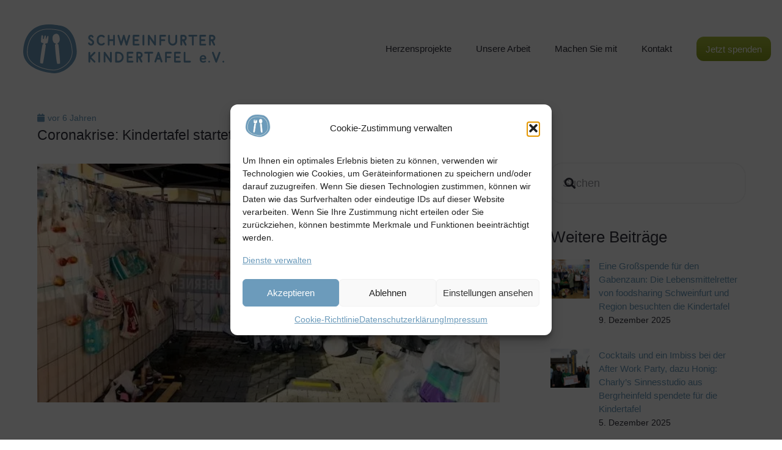

--- FILE ---
content_type: text/html; charset=UTF-8
request_url: https://www.schweinfurter-kindertafel.de/aktuell/2020/03/coronakrise-kindertafel-startet-gabenzaun-fuer-beduerftige/
body_size: 17231
content:
<!DOCTYPE HTML>
<html lang="de">
<head>
<meta charset="UTF-8">
<meta name='robots' content='noindex, nofollow'/>
<style>img:is([sizes="auto" i], [sizes^="auto," i]){contain-intrinsic-size:3000px 1500px}</style>
<title>Coronakrise: Kindertafel startet Gabenzaun für Bedürftige &#8226; Schweinfurter Kindertafel e. V.</title>
<meta property="og:locale" content="de_DE"/>
<meta property="og:type" content="article"/>
<meta property="og:title" content="Coronakrise: Kindertafel startet Gabenzaun für Bedürftige &#8226; Schweinfurter Kindertafel e. V."/>
<meta property="og:description" content="In vielen Großstädten gibt es bereits Gabenzäune, an denen sich Obdachlose und Bedürftige während der Coronakrise versorgen können. Was die Schweinfurter Kindertafel plant SCHWEINFURT • In der Coronakrise ist es derzeit für alle Bürger im täglichen Leben aufgrund der Ausgangsbeschränkungen schwer. Doch vor allem Bedürftige und Obdachlose sind im Moment auf Solidarität angewiesen. Unter dem..."/>
<meta property="og:url" content="https://www.schweinfurter-kindertafel.de/aktuell/2020/03/coronakrise-kindertafel-startet-gabenzaun-fuer-beduerftige/"/>
<meta property="og:site_name" content="Schweinfurter Kindertafel e. V."/>
<meta property="article:publisher" content="https://www.facebook.com/norbertheinelt"/>
<meta property="article:published_time" content="2020-03-29T11:55:42+00:00"/>
<meta property="article:modified_time" content="2022-10-19T10:16:10+00:00"/>
<meta property="og:image" content="https://www.schweinfurter-kindertafel.de/wp-content/uploads/2022/08/Gabenzaun-in-Schweinfurt-640x330.jpg.webp"/>
<meta property="og:image:width" content="640"/>
<meta property="og:image:height" content="330"/>
<meta property="og:image:type" content="image/webp"/>
<meta name="author" content="schilhanwerbung"/>
<meta name="twitter:card" content="summary_large_image"/>
<meta name="twitter:label1" content="Verfasst von"/>
<meta name="twitter:data1" content="schilhanwerbung"/>
<meta name="twitter:label2" content="Geschätzte Lesezeit"/>
<meta name="twitter:data2" content="3 Minuten"/>
<script type="application/ld+json" class="yoast-schema-graph">{"@context":"https://schema.org","@graph":[{"@type":"Article","@id":"https://www.schweinfurter-kindertafel.de/aktuell/2020/03/coronakrise-kindertafel-startet-gabenzaun-fuer-beduerftige/#article","isPartOf":{"@id":"https://www.schweinfurter-kindertafel.de/aktuell/2020/03/coronakrise-kindertafel-startet-gabenzaun-fuer-beduerftige/"},"author":{"name":"schilhanwerbung","@id":"https://www.schweinfurter-kindertafel.de/#/schema/person/73c94d17f8d4febc6cc13f346ad28c03"},"headline":"Coronakrise: Kindertafel startet Gabenzaun für Bedürftige","datePublished":"2020-03-29T11:55:42+00:00","dateModified":"2022-10-19T10:16:10+00:00","mainEntityOfPage":{"@id":"https://www.schweinfurter-kindertafel.de/aktuell/2020/03/coronakrise-kindertafel-startet-gabenzaun-fuer-beduerftige/"},"wordCount":516,"publisher":{"@id":"https://www.schweinfurter-kindertafel.de/#organization"},"image":{"@id":"https://www.schweinfurter-kindertafel.de/aktuell/2020/03/coronakrise-kindertafel-startet-gabenzaun-fuer-beduerftige/#primaryimage"},"thumbnailUrl":"https://www.schweinfurter-kindertafel.de/wp-content/uploads/2022/08/Gabenzaun-in-Schweinfurt-640x330.jpg.webp","articleSection":["2020"],"inLanguage":"de"},{"@type":"WebPage","@id":"https://www.schweinfurter-kindertafel.de/aktuell/2020/03/coronakrise-kindertafel-startet-gabenzaun-fuer-beduerftige/","url":"https://www.schweinfurter-kindertafel.de/aktuell/2020/03/coronakrise-kindertafel-startet-gabenzaun-fuer-beduerftige/","name":"Coronakrise: Kindertafel startet Gabenzaun für Bedürftige &#8226; Schweinfurter Kindertafel e. V.","isPartOf":{"@id":"https://www.schweinfurter-kindertafel.de/#website"},"primaryImageOfPage":{"@id":"https://www.schweinfurter-kindertafel.de/aktuell/2020/03/coronakrise-kindertafel-startet-gabenzaun-fuer-beduerftige/#primaryimage"},"image":{"@id":"https://www.schweinfurter-kindertafel.de/aktuell/2020/03/coronakrise-kindertafel-startet-gabenzaun-fuer-beduerftige/#primaryimage"},"thumbnailUrl":"https://www.schweinfurter-kindertafel.de/wp-content/uploads/2022/08/Gabenzaun-in-Schweinfurt-640x330.jpg.webp","datePublished":"2020-03-29T11:55:42+00:00","dateModified":"2022-10-19T10:16:10+00:00","breadcrumb":{"@id":"https://www.schweinfurter-kindertafel.de/aktuell/2020/03/coronakrise-kindertafel-startet-gabenzaun-fuer-beduerftige/#breadcrumb"},"inLanguage":"de","potentialAction":[{"@type":"ReadAction","target":["https://www.schweinfurter-kindertafel.de/aktuell/2020/03/coronakrise-kindertafel-startet-gabenzaun-fuer-beduerftige/"]}]},{"@type":"ImageObject","inLanguage":"de","@id":"https://www.schweinfurter-kindertafel.de/aktuell/2020/03/coronakrise-kindertafel-startet-gabenzaun-fuer-beduerftige/#primaryimage","url":"https://www.schweinfurter-kindertafel.de/wp-content/uploads/2022/08/Gabenzaun-in-Schweinfurt-640x330.jpg.webp","contentUrl":"https://www.schweinfurter-kindertafel.de/wp-content/uploads/2022/08/Gabenzaun-in-Schweinfurt-640x330.jpg.webp","width":640,"height":330},{"@type":"BreadcrumbList","@id":"https://www.schweinfurter-kindertafel.de/aktuell/2020/03/coronakrise-kindertafel-startet-gabenzaun-fuer-beduerftige/#breadcrumb","itemListElement":[{"@type":"ListItem","position":1,"name":"Home","item":"https://www.schweinfurter-kindertafel.de/"},{"@type":"ListItem","position":2,"name":"Coronakrise: Kindertafel startet Gabenzaun für Bedürftige"}]},{"@type":"WebSite","@id":"https://www.schweinfurter-kindertafel.de/#website","url":"https://www.schweinfurter-kindertafel.de/","name":"Schweinfurter Kindertafel e. V.","description":"Mit Ihrer Hilfe wurden  schon über 1 Million  Kinder satt gemacht","publisher":{"@id":"https://www.schweinfurter-kindertafel.de/#organization"},"potentialAction":[{"@type":"SearchAction","target":{"@type":"EntryPoint","urlTemplate":"https://www.schweinfurter-kindertafel.de/?s={search_term_string}"},"query-input":{"@type":"PropertyValueSpecification","valueRequired":true,"valueName":"search_term_string"}}],"inLanguage":"de"},{"@type":"Organization","@id":"https://www.schweinfurter-kindertafel.de/#organization","name":"Schweinfurter Kindertafel e.V.","url":"https://www.schweinfurter-kindertafel.de/","logo":{"@type":"ImageObject","inLanguage":"de","@id":"https://www.schweinfurter-kindertafel.de/#/schema/logo/image/","url":"https://www.schweinfurter-kindertafel.de/wp-content/uploads/2022/02/logo.svg","contentUrl":"https://www.schweinfurter-kindertafel.de/wp-content/uploads/2022/02/logo.svg","width":"1024","height":"1024","caption":"Schweinfurter Kindertafel e.V."},"image":{"@id":"https://www.schweinfurter-kindertafel.de/#/schema/logo/image/"},"sameAs":["https://www.facebook.com/norbertheinelt","https://www.instagram.com/schweinfurter_kindertafel/"]},{"@type":"Person","@id":"https://www.schweinfurter-kindertafel.de/#/schema/person/73c94d17f8d4febc6cc13f346ad28c03","name":"schilhanwerbung","image":{"@type":"ImageObject","inLanguage":"de","@id":"https://www.schweinfurter-kindertafel.de/#/schema/person/image/","url":"https://secure.gravatar.com/avatar/caac640a48f96b9e9ea06681dee27279cf0a2de69e84b911b4693dd8a350027f?s=96&d=mm&r=g","contentUrl":"https://secure.gravatar.com/avatar/caac640a48f96b9e9ea06681dee27279cf0a2de69e84b911b4693dd8a350027f?s=96&d=mm&r=g","caption":"schilhanwerbung"},"sameAs":["https://www.schweinfurter-kindertafel.de"]}]}</script>
<link rel="alternate" type="application/rss+xml" title="Schweinfurter Kindertafel e. V. &raquo; Feed" href="https://www.schweinfurter-kindertafel.de/feed/"/>
<meta name="viewport" content="width=device-width, initial-scale=1">
<meta name="theme-color" content="#ffffff">
<link rel="stylesheet" type="text/css" href="//www.schweinfurter-kindertafel.de/wp-content/cache/wpfc-minified/euks6kx9/4pnfv.css" media="all"/>
<script></script><link rel="https://api.w.org/" href="https://www.schweinfurter-kindertafel.de/wp-json/"/><link rel="alternate" title="JSON" type="application/json" href="https://www.schweinfurter-kindertafel.de/wp-json/wp/v2/posts/2170"/><link rel="EditURI" type="application/rsd+xml" title="RSD" href="https://www.schweinfurter-kindertafel.de/xmlrpc.php?rsd"/>
<meta name="generator" content="WordPress 6.8.3"/>
<link rel='shortlink' href='https://www.schweinfurter-kindertafel.de/?p=2170'/>
<link rel="alternate" title="oEmbed (JSON)" type="application/json+oembed" href="https://www.schweinfurter-kindertafel.de/wp-json/oembed/1.0/embed?url=https%3A%2F%2Fwww.schweinfurter-kindertafel.de%2Faktuell%2F2020%2F03%2Fcoronakrise-kindertafel-startet-gabenzaun-fuer-beduerftige%2F"/>
<link rel="alternate" title="oEmbed (XML)" type="text/xml+oembed" href="https://www.schweinfurter-kindertafel.de/wp-json/oembed/1.0/embed?url=https%3A%2F%2Fwww.schweinfurter-kindertafel.de%2Faktuell%2F2020%2F03%2Fcoronakrise-kindertafel-startet-gabenzaun-fuer-beduerftige%2F&#038;format=xml"/>
<link data-service="adobe-fonts" data-category="marketing" rel="stylesheet" data-href="https://use.typekit.net/fhl4yyq.css">
<style>h1,h2,h3,h4,h5,h6,p,div,span, rs-layer, rs-modal, rs-slides * {
font-family: ff-tisa-sans-web-pro, sans-serif !important;
font-weight: 500;
font-style: normal !important;</style>
<meta name="format-detection" content="telephone=no">
<style>.cmplz-hidden{display:none !important;}</style>
<script id="us_add_no_touch">if(! /Android|webOS|iPhone|iPad|iPod|BlackBerry|IEMobile|Opera Mini/i.test(navigator.userAgent) ){
document.documentElement.classList.add("no-touch");
}</script>
<script id="us_color_scheme_switch_class">if(document.cookie.includes("us_color_scheme_switch_is_on=true") ){
document.documentElement.classList.add("us-color-scheme-on");
}</script>
<meta name="generator" content="Powered by WPBakery Page Builder - drag and drop page builder for WordPress."/>
<meta name="generator" content="Powered by Slider Revolution 6.7.38 - responsive, Mobile-Friendly Slider Plugin for WordPress with comfortable drag and drop interface."/>
<link rel="icon" href="https://www.schweinfurter-kindertafel.de/wp-content/uploads/2022/04/cropped-favicon-32x32.png" sizes="32x32"/>
<link rel="icon" href="https://www.schweinfurter-kindertafel.de/wp-content/uploads/2022/04/cropped-favicon-192x192.png" sizes="192x192"/>
<link rel="apple-touch-icon" href="https://www.schweinfurter-kindertafel.de/wp-content/uploads/2022/04/cropped-favicon-180x180.png"/>
<meta name="msapplication-TileImage" content="https://www.schweinfurter-kindertafel.de/wp-content/uploads/2022/04/cropped-favicon-270x270.png"/>
<script>function setREVStartSize(e){
//window.requestAnimationFrame(function(){
window.RSIW=window.RSIW===undefined ? window.innerWidth:window.RSIW;
window.RSIH=window.RSIH===undefined ? window.innerHeight:window.RSIH;
try {
var pw=document.getElementById(e.c).parentNode.offsetWidth,
newh;
pw=pw===0||isNaN(pw)||(e.l=="fullwidth"||e.layout=="fullwidth") ? window.RSIW:pw;
e.tabw=e.tabw===undefined ? 0:parseInt(e.tabw);
e.thumbw=e.thumbw===undefined ? 0:parseInt(e.thumbw);
e.tabh=e.tabh===undefined ? 0:parseInt(e.tabh);
e.thumbh=e.thumbh===undefined ? 0:parseInt(e.thumbh);
e.tabhide=e.tabhide===undefined ? 0:parseInt(e.tabhide);
e.thumbhide=e.thumbhide===undefined ? 0:parseInt(e.thumbhide);
e.mh=e.mh===undefined||e.mh==""||e.mh==="auto" ? 0:parseInt(e.mh,0);
if(e.layout==="fullscreen"||e.l==="fullscreen")
newh=Math.max(e.mh,window.RSIH);
else{
e.gw=Array.isArray(e.gw) ? e.gw:[e.gw];
for (var i in e.rl) if(e.gw[i]===undefined||e.gw[i]===0) e.gw[i]=e.gw[i-1];
e.gh=e.el===undefined||e.el===""||(Array.isArray(e.el)&&e.el.length==0)? e.gh:e.el;
e.gh=Array.isArray(e.gh) ? e.gh:[e.gh];
for (var i in e.rl) if(e.gh[i]===undefined||e.gh[i]===0) e.gh[i]=e.gh[i-1];
var nl=new Array(e.rl.length),
ix=0,
sl;
e.tabw=e.tabhide>=pw ? 0:e.tabw;
e.thumbw=e.thumbhide>=pw ? 0:e.thumbw;
e.tabh=e.tabhide>=pw ? 0:e.tabh;
e.thumbh=e.thumbhide>=pw ? 0:e.thumbh;
for (var i in e.rl) nl[i]=e.rl[i]<window.RSIW ? 0:e.rl[i];
sl=nl[0];
for (var i in nl) if(sl>nl[i]&&nl[i]>0){ sl=nl[i]; ix=i;}
var m=pw>(e.gw[ix]+e.tabw+e.thumbw) ? 1:(pw-(e.tabw+e.thumbw)) / (e.gw[ix]);
newh=(e.gh[ix] * m) + (e.tabh + e.thumbh);
}
var el=document.getElementById(e.c);
if(el!==null&&el) el.style.height=newh+"px";
el=document.getElementById(e.c+"_wrapper");
if(el!==null&&el){
el.style.height=newh+"px";
el.style.display="block";
}} catch(e){
console.log("Failure at Presize of Slider:" + e)
}};</script>
<noscript><style>.wpb_animate_when_almost_visible{opacity:1;}</style></noscript>		<style id="us-icon-fonts">@font-face{font-display:swap;font-style:normal;font-family:"fontawesome";font-weight:900;src:url("https://www.schweinfurter-kindertafel.de/wp-content/themes/Impreza/fonts/fa-solid-900.woff2?ver=8.40.1") format("woff2")}.fas{font-family:"fontawesome";font-weight:900}@font-face{font-display:swap;font-style:normal;font-family:"Font Awesome 5 Brands";font-weight:400;src:url("https://www.schweinfurter-kindertafel.de/wp-content/themes/Impreza/fonts/fa-brands-400.woff2?ver=8.40.1") format("woff2")}.fab{font-family:"Font Awesome 5 Brands";font-weight:400}</style>
<style id="us-current-header-css">.l-subheader.at_middle,.l-subheader.at_middle .w-dropdown-list,.l-subheader.at_middle .type_mobile .w-nav-list.level_1{background:rgba(255,255,255,0.90);color:var(--color-header-middle-text)}.no-touch .l-subheader.at_middle a:hover,.no-touch .l-header.bg_transparent .l-subheader.at_middle .w-dropdown.opened a:hover{color:var(--color-header-middle-text-hover)}.l-header.bg_transparent:not(.sticky) .l-subheader.at_middle{background:var(--color-header-transparent-bg);color:var(--color-header-transparent-text)}.no-touch .l-header.bg_transparent:not(.sticky) .at_middle .w-cart-link:hover,.no-touch .l-header.bg_transparent:not(.sticky) .at_middle .w-text a:hover,.no-touch .l-header.bg_transparent:not(.sticky) .at_middle .w-html a:hover,.no-touch .l-header.bg_transparent:not(.sticky) .at_middle .w-nav>a:hover,.no-touch .l-header.bg_transparent:not(.sticky) .at_middle .w-menu a:hover,.no-touch .l-header.bg_transparent:not(.sticky) .at_middle .w-search>a:hover,.no-touch .l-header.bg_transparent:not(.sticky) .at_middle .w-socials.shape_none.color_text a:hover,.no-touch .l-header.bg_transparent:not(.sticky) .at_middle .w-socials.shape_none.color_link a:hover,.no-touch .l-header.bg_transparent:not(.sticky) .at_middle .w-dropdown a:hover,.no-touch .l-header.bg_transparent:not(.sticky) .at_middle .type_desktop .menu-item.level_1.opened>a,.no-touch .l-header.bg_transparent:not(.sticky) .at_middle .type_desktop .menu-item.level_1:hover>a{color:var(--color-header-transparent-text-hover)}.header_ver .l-header{background:rgba(255,255,255,0.90);color:var(--color-header-middle-text)}@media(min-width:1001px){.hidden_for_default{display:none!important}.l-subheader.at_top{display:none}.l-subheader.at_bottom{display:none}.l-header{position:relative;z-index:111}.l-subheader{margin:0 auto}.l-subheader.width_full{padding-left:1.5rem;padding-right:1.5rem}.l-subheader-h{display:flex;align-items:center;position:relative;margin:0 auto;max-width:var(--site-content-width,1200px);height:inherit}.w-header-show{display:none}.l-header.pos_fixed{position:fixed;left:var(--site-outline-width,0);right:var(--site-outline-width,0)}.l-header.pos_fixed:not(.notransition) .l-subheader{transition-property:transform,background,box-shadow,line-height,height,visibility;transition-duration:.3s;transition-timing-function:cubic-bezier(.78,.13,.15,.86)}.headerinpos_bottom.sticky_first_section .l-header.pos_fixed{position:fixed!important}.header_hor .l-header.sticky_auto_hide{transition:transform .3s cubic-bezier(.78,.13,.15,.86) .1s}.header_hor .l-header.sticky_auto_hide.down{transform:translateY(-110%)}.l-header.bg_transparent:not(.sticky) .l-subheader{box-shadow:none!important;background:none}.l-header.bg_transparent~.l-main .l-section.width_full.height_auto:first-of-type>.l-section-h{padding-top:0!important;padding-bottom:0!important}.l-header.pos_static.bg_transparent{position:absolute;left:var(--site-outline-width,0);right:var(--site-outline-width,0)}.l-subheader.width_full .l-subheader-h{max-width:none!important}.l-header.shadow_thin .l-subheader.at_middle,.l-header.shadow_thin .l-subheader.at_bottom{box-shadow:0 1px 0 rgba(0,0,0,0.08)}.l-header.shadow_wide .l-subheader.at_middle,.l-header.shadow_wide .l-subheader.at_bottom{box-shadow:0 3px 5px -1px rgba(0,0,0,0.1),0 2px 1px -1px rgba(0,0,0,0.05)}.header_hor .l-subheader-cell>.w-cart{margin-left:0;margin-right:0}:root{--header-height:160px;--header-sticky-height:100px}.l-header:before{content:'160'}.l-header.sticky:before{content:'100'}.l-subheader.at_top{line-height:40px;height:40px;overflow:visible;visibility:visible}.l-header.sticky .l-subheader.at_top{line-height:40px;height:40px;overflow:visible;visibility:visible}.l-subheader.at_middle{line-height:160px;height:160px;overflow:visible;visibility:visible}.l-header.sticky .l-subheader.at_middle{line-height:100px;height:100px;overflow:visible;visibility:visible}.l-subheader.at_bottom{line-height:50px;height:50px;overflow:visible;visibility:visible}.l-header.sticky .l-subheader.at_bottom{line-height:50px;height:50px;overflow:visible;visibility:visible}.headerinpos_above .l-header.pos_fixed{overflow:hidden;transition:transform 0.3s;transform:translate3d(0,-100%,0)}.headerinpos_above .l-header.pos_fixed.sticky{overflow:visible;transform:none}.headerinpos_above .l-header.pos_fixed~.l-section>.l-section-h,.headerinpos_above .l-header.pos_fixed~.l-main .l-section:first-of-type>.l-section-h{padding-top:0!important}.headerinpos_below .l-header.pos_fixed:not(.sticky){position:absolute;top:100%}.headerinpos_below .l-header.pos_fixed~.l-main>.l-section:first-of-type>.l-section-h{padding-top:0!important}.headerinpos_below .l-header.pos_fixed~.l-main .l-section.full_height:nth-of-type(2){min-height:100vh}.headerinpos_below .l-header.pos_fixed~.l-main>.l-section:nth-of-type(2)>.l-section-h{padding-top:var(--header-height)}.headerinpos_bottom .l-header.pos_fixed:not(.sticky){position:absolute;top:100vh}.headerinpos_bottom .l-header.pos_fixed~.l-main>.l-section:first-of-type>.l-section-h{padding-top:0!important}.headerinpos_bottom .l-header.pos_fixed~.l-main>.l-section:first-of-type>.l-section-h{padding-bottom:var(--header-height)}.headerinpos_bottom .l-header.pos_fixed.bg_transparent~.l-main .l-section.valign_center:not(.height_auto):first-of-type>.l-section-h{top:calc( var(--header-height) / 2 )}.headerinpos_bottom .l-header.pos_fixed:not(.sticky) .w-cart-dropdown,.headerinpos_bottom .l-header.pos_fixed:not(.sticky) .w-nav.type_desktop .w-nav-list.level_2{bottom:100%;transform-origin:0 100%}.headerinpos_bottom .l-header.pos_fixed:not(.sticky) .w-nav.type_mobile.m_layout_dropdown .w-nav-list.level_1{top:auto;bottom:100%;box-shadow:var(--box-shadow-up)}.headerinpos_bottom .l-header.pos_fixed:not(.sticky) .w-nav.type_desktop .w-nav-list.level_3,.headerinpos_bottom .l-header.pos_fixed:not(.sticky) .w-nav.type_desktop .w-nav-list.level_4{top:auto;bottom:0;transform-origin:0 100%}.headerinpos_bottom .l-header.pos_fixed:not(.sticky) .w-dropdown-list{top:auto;bottom:-0.4em;padding-top:0.4em;padding-bottom:2.4em}.admin-bar .l-header.pos_static.bg_solid~.l-main .l-section.full_height:first-of-type{min-height:calc( 100vh - var(--header-height) - 32px )}.admin-bar .l-header.pos_fixed:not(.sticky_auto_hide)~.l-main .l-section.full_height:not(:first-of-type){min-height:calc( 100vh - var(--header-sticky-height) - 32px )}.admin-bar.headerinpos_below .l-header.pos_fixed~.l-main .l-section.full_height:nth-of-type(2){min-height:calc(100vh - 32px)}}@media(min-width:1021px) and (max-width:1000px){.hidden_for_laptops{display:none!important}.l-subheader.at_top{display:none}.l-subheader.at_bottom{display:none}.l-header{position:relative;z-index:111}.l-subheader{margin:0 auto}.l-subheader.width_full{padding-left:1.5rem;padding-right:1.5rem}.l-subheader-h{display:flex;align-items:center;position:relative;margin:0 auto;max-width:var(--site-content-width,1200px);height:inherit}.w-header-show{display:none}.l-header.pos_fixed{position:fixed;left:var(--site-outline-width,0);right:var(--site-outline-width,0)}.l-header.pos_fixed:not(.notransition) .l-subheader{transition-property:transform,background,box-shadow,line-height,height,visibility;transition-duration:.3s;transition-timing-function:cubic-bezier(.78,.13,.15,.86)}.headerinpos_bottom.sticky_first_section .l-header.pos_fixed{position:fixed!important}.header_hor .l-header.sticky_auto_hide{transition:transform .3s cubic-bezier(.78,.13,.15,.86) .1s}.header_hor .l-header.sticky_auto_hide.down{transform:translateY(-110%)}.l-header.bg_transparent:not(.sticky) .l-subheader{box-shadow:none!important;background:none}.l-header.bg_transparent~.l-main .l-section.width_full.height_auto:first-of-type>.l-section-h{padding-top:0!important;padding-bottom:0!important}.l-header.pos_static.bg_transparent{position:absolute;left:var(--site-outline-width,0);right:var(--site-outline-width,0)}.l-subheader.width_full .l-subheader-h{max-width:none!important}.l-header.shadow_thin .l-subheader.at_middle,.l-header.shadow_thin .l-subheader.at_bottom{box-shadow:0 1px 0 rgba(0,0,0,0.08)}.l-header.shadow_wide .l-subheader.at_middle,.l-header.shadow_wide .l-subheader.at_bottom{box-shadow:0 3px 5px -1px rgba(0,0,0,0.1),0 2px 1px -1px rgba(0,0,0,0.05)}.header_hor .l-subheader-cell>.w-cart{margin-left:0;margin-right:0}:root{--header-height:100px;--header-sticky-height:60px}.l-header:before{content:'100'}.l-header.sticky:before{content:'60'}.l-subheader.at_top{line-height:40px;height:40px;overflow:visible;visibility:visible}.l-header.sticky .l-subheader.at_top{line-height:40px;height:40px;overflow:visible;visibility:visible}.l-subheader.at_middle{line-height:100px;height:100px;overflow:visible;visibility:visible}.l-header.sticky .l-subheader.at_middle{line-height:60px;height:60px;overflow:visible;visibility:visible}.l-subheader.at_bottom{line-height:50px;height:50px;overflow:visible;visibility:visible}.l-header.sticky .l-subheader.at_bottom{line-height:50px;height:50px;overflow:visible;visibility:visible}.headerinpos_above .l-header.pos_fixed{overflow:hidden;transition:transform 0.3s;transform:translate3d(0,-100%,0)}.headerinpos_above .l-header.pos_fixed.sticky{overflow:visible;transform:none}.headerinpos_above .l-header.pos_fixed~.l-section>.l-section-h,.headerinpos_above .l-header.pos_fixed~.l-main .l-section:first-of-type>.l-section-h{padding-top:0!important}.headerinpos_below .l-header.pos_fixed:not(.sticky){position:absolute;top:100%}.headerinpos_below .l-header.pos_fixed~.l-main>.l-section:first-of-type>.l-section-h{padding-top:0!important}.headerinpos_below .l-header.pos_fixed~.l-main .l-section.full_height:nth-of-type(2){min-height:100vh}.headerinpos_below .l-header.pos_fixed~.l-main>.l-section:nth-of-type(2)>.l-section-h{padding-top:var(--header-height)}.headerinpos_bottom .l-header.pos_fixed:not(.sticky){position:absolute;top:100vh}.headerinpos_bottom .l-header.pos_fixed~.l-main>.l-section:first-of-type>.l-section-h{padding-top:0!important}.headerinpos_bottom .l-header.pos_fixed~.l-main>.l-section:first-of-type>.l-section-h{padding-bottom:var(--header-height)}.headerinpos_bottom .l-header.pos_fixed.bg_transparent~.l-main .l-section.valign_center:not(.height_auto):first-of-type>.l-section-h{top:calc( var(--header-height) / 2 )}.headerinpos_bottom .l-header.pos_fixed:not(.sticky) .w-cart-dropdown,.headerinpos_bottom .l-header.pos_fixed:not(.sticky) .w-nav.type_desktop .w-nav-list.level_2{bottom:100%;transform-origin:0 100%}.headerinpos_bottom .l-header.pos_fixed:not(.sticky) .w-nav.type_mobile.m_layout_dropdown .w-nav-list.level_1{top:auto;bottom:100%;box-shadow:var(--box-shadow-up)}.headerinpos_bottom .l-header.pos_fixed:not(.sticky) .w-nav.type_desktop .w-nav-list.level_3,.headerinpos_bottom .l-header.pos_fixed:not(.sticky) .w-nav.type_desktop .w-nav-list.level_4{top:auto;bottom:0;transform-origin:0 100%}.headerinpos_bottom .l-header.pos_fixed:not(.sticky) .w-dropdown-list{top:auto;bottom:-0.4em;padding-top:0.4em;padding-bottom:2.4em}.admin-bar .l-header.pos_static.bg_solid~.l-main .l-section.full_height:first-of-type{min-height:calc( 100vh - var(--header-height) - 32px )}.admin-bar .l-header.pos_fixed:not(.sticky_auto_hide)~.l-main .l-section.full_height:not(:first-of-type){min-height:calc( 100vh - var(--header-sticky-height) - 32px )}.admin-bar.headerinpos_below .l-header.pos_fixed~.l-main .l-section.full_height:nth-of-type(2){min-height:calc(100vh - 32px)}}@media(min-width:601px) and (max-width:1020px){.hidden_for_tablets{display:none!important}.l-subheader.at_top{display:none}.l-subheader.at_bottom{display:none}.l-header{position:relative;z-index:111}.l-subheader{margin:0 auto}.l-subheader.width_full{padding-left:1.5rem;padding-right:1.5rem}.l-subheader-h{display:flex;align-items:center;position:relative;margin:0 auto;max-width:var(--site-content-width,1200px);height:inherit}.w-header-show{display:none}.l-header.pos_fixed{position:fixed;left:var(--site-outline-width,0);right:var(--site-outline-width,0)}.l-header.pos_fixed:not(.notransition) .l-subheader{transition-property:transform,background,box-shadow,line-height,height,visibility;transition-duration:.3s;transition-timing-function:cubic-bezier(.78,.13,.15,.86)}.headerinpos_bottom.sticky_first_section .l-header.pos_fixed{position:fixed!important}.header_hor .l-header.sticky_auto_hide{transition:transform .3s cubic-bezier(.78,.13,.15,.86) .1s}.header_hor .l-header.sticky_auto_hide.down{transform:translateY(-110%)}.l-header.bg_transparent:not(.sticky) .l-subheader{box-shadow:none!important;background:none}.l-header.bg_transparent~.l-main .l-section.width_full.height_auto:first-of-type>.l-section-h{padding-top:0!important;padding-bottom:0!important}.l-header.pos_static.bg_transparent{position:absolute;left:var(--site-outline-width,0);right:var(--site-outline-width,0)}.l-subheader.width_full .l-subheader-h{max-width:none!important}.l-header.shadow_thin .l-subheader.at_middle,.l-header.shadow_thin .l-subheader.at_bottom{box-shadow:0 1px 0 rgba(0,0,0,0.08)}.l-header.shadow_wide .l-subheader.at_middle,.l-header.shadow_wide .l-subheader.at_bottom{box-shadow:0 3px 5px -1px rgba(0,0,0,0.1),0 2px 1px -1px rgba(0,0,0,0.05)}.header_hor .l-subheader-cell>.w-cart{margin-left:0;margin-right:0}:root{--header-height:80px;--header-sticky-height:60px}.l-header:before{content:'80'}.l-header.sticky:before{content:'60'}.l-subheader.at_top{line-height:40px;height:40px;overflow:visible;visibility:visible}.l-header.sticky .l-subheader.at_top{line-height:40px;height:40px;overflow:visible;visibility:visible}.l-subheader.at_middle{line-height:80px;height:80px;overflow:visible;visibility:visible}.l-header.sticky .l-subheader.at_middle{line-height:60px;height:60px;overflow:visible;visibility:visible}.l-subheader.at_bottom{line-height:50px;height:50px;overflow:visible;visibility:visible}.l-header.sticky .l-subheader.at_bottom{line-height:50px;height:50px;overflow:visible;visibility:visible}}@media(max-width:600px){.hidden_for_mobiles{display:none!important}.l-subheader.at_top{display:none}.l-subheader.at_bottom{display:none}.l-header{position:relative;z-index:111}.l-subheader{margin:0 auto}.l-subheader.width_full{padding-left:1.5rem;padding-right:1.5rem}.l-subheader-h{display:flex;align-items:center;position:relative;margin:0 auto;max-width:var(--site-content-width,1200px);height:inherit}.w-header-show{display:none}.l-header.pos_fixed{position:fixed;left:var(--site-outline-width,0);right:var(--site-outline-width,0)}.l-header.pos_fixed:not(.notransition) .l-subheader{transition-property:transform,background,box-shadow,line-height,height,visibility;transition-duration:.3s;transition-timing-function:cubic-bezier(.78,.13,.15,.86)}.headerinpos_bottom.sticky_first_section .l-header.pos_fixed{position:fixed!important}.header_hor .l-header.sticky_auto_hide{transition:transform .3s cubic-bezier(.78,.13,.15,.86) .1s}.header_hor .l-header.sticky_auto_hide.down{transform:translateY(-110%)}.l-header.bg_transparent:not(.sticky) .l-subheader{box-shadow:none!important;background:none}.l-header.bg_transparent~.l-main .l-section.width_full.height_auto:first-of-type>.l-section-h{padding-top:0!important;padding-bottom:0!important}.l-header.pos_static.bg_transparent{position:absolute;left:var(--site-outline-width,0);right:var(--site-outline-width,0)}.l-subheader.width_full .l-subheader-h{max-width:none!important}.l-header.shadow_thin .l-subheader.at_middle,.l-header.shadow_thin .l-subheader.at_bottom{box-shadow:0 1px 0 rgba(0,0,0,0.08)}.l-header.shadow_wide .l-subheader.at_middle,.l-header.shadow_wide .l-subheader.at_bottom{box-shadow:0 3px 5px -1px rgba(0,0,0,0.1),0 2px 1px -1px rgba(0,0,0,0.05)}.header_hor .l-subheader-cell>.w-cart{margin-left:0;margin-right:0}:root{--header-height:100px;--header-sticky-height:80px}.l-header:before{content:'100'}.l-header.sticky:before{content:'80'}.l-subheader.at_top{line-height:240px;height:240px;overflow:visible;visibility:visible}.l-header.sticky .l-subheader.at_top{line-height:40px;height:40px;overflow:visible;visibility:visible}.l-subheader.at_middle{line-height:100px;height:100px;overflow:visible;visibility:visible}.l-header.sticky .l-subheader.at_middle{line-height:80px;height:80px;overflow:visible;visibility:visible}.l-subheader.at_bottom{line-height:50px;height:50px;overflow:visible;visibility:visible}.l-header.sticky .l-subheader.at_bottom{line-height:50px;height:50px;overflow:visible;visibility:visible}}@media(min-width:1001px){.ush_image_1{height:80px!important}.l-header.sticky .ush_image_1{height:50px!important}}@media(min-width:1021px) and (max-width:1000px){.ush_image_1{height:70px!important}.l-header.sticky .ush_image_1{height:50px!important}}@media(min-width:601px) and (max-width:1020px){.ush_image_1{height:60px!important}.l-header.sticky .ush_image_1{height:40px!important}}@media(max-width:600px){.ush_image_1{height:50px!important}.l-header.sticky .ush_image_1{height:50px!important}}.header_hor .ush_menu_1.type_desktop .menu-item.level_1>a:not(.w-btn){padding-left:20px;padding-right:20px}.header_hor .ush_menu_1.type_desktop .menu-item.level_1>a.w-btn{margin-left:20px;margin-right:20px}.header_hor .ush_menu_1.type_desktop.align-edges>.w-nav-list.level_1{margin-left:-20px;margin-right:-20px}.header_ver .ush_menu_1.type_desktop .menu-item.level_1>a:not(.w-btn){padding-top:20px;padding-bottom:20px}.header_ver .ush_menu_1.type_desktop .menu-item.level_1>a.w-btn{margin-top:20px;margin-bottom:20px}.ush_menu_1.type_desktop .menu-item:not(.level_1){font-size:1rem}.ush_menu_1.type_desktop{position:relative}.ush_menu_1.type_mobile .w-nav-anchor.level_1,.ush_menu_1.type_mobile .w-nav-anchor.level_1 + .w-nav-arrow{font-size:1.1rem}.ush_menu_1.type_mobile .w-nav-anchor:not(.level_1),.ush_menu_1.type_mobile .w-nav-anchor:not(.level_1) + .w-nav-arrow{font-size:1.1rem}@media(min-width:1001px){.ush_menu_1 .w-nav-icon{--icon-size:36px;--icon-size-int:36}}@media(min-width:1021px) and (max-width:1000px){.ush_menu_1 .w-nav-icon{--icon-size:32px;--icon-size-int:32}}@media(min-width:601px) and (max-width:1020px){.ush_menu_1 .w-nav-icon{--icon-size:28px;--icon-size-int:28}}@media(max-width:600px){.ush_menu_1 .w-nav-icon{--icon-size:24px;--icon-size-int:24}}@media screen and (max-width:899px){.w-nav.ush_menu_1>.w-nav-list.level_1{display:none}.ush_menu_1 .w-nav-control{display:flex}}.no-touch .ush_menu_1 .w-nav-item.level_1.opened>a:not(.w-btn),.no-touch .ush_menu_1 .w-nav-item.level_1:hover>a:not(.w-btn){background:transparent;color:var(--color-header-middle-text-hover)}.ush_menu_1 .w-nav-item.level_1.current-menu-item>a:not(.w-btn),.ush_menu_1 .w-nav-item.level_1.current-menu-ancestor>a:not(.w-btn),.ush_menu_1 .w-nav-item.level_1.current-page-ancestor>a:not(.w-btn){background:transparent;color:var(--color-header-middle-text-hover)}.l-header.bg_transparent:not(.sticky) .ush_menu_1.type_desktop .w-nav-item.level_1.current-menu-item>a:not(.w-btn),.l-header.bg_transparent:not(.sticky) .ush_menu_1.type_desktop .w-nav-item.level_1.current-menu-ancestor>a:not(.w-btn),.l-header.bg_transparent:not(.sticky) .ush_menu_1.type_desktop .w-nav-item.level_1.current-page-ancestor>a:not(.w-btn){background:transparent;color:var(--color-header-middle-text-hover)}.ush_menu_1 .w-nav-list:not(.level_1){background:rgba(255,255,255,0.85);color:var(--color-header-middle-text)}.no-touch .ush_menu_1 .w-nav-item:not(.level_1)>a:focus,.no-touch .ush_menu_1 .w-nav-item:not(.level_1):hover>a{background:transparent;color:var(--color-header-middle-text-hover)}.ush_menu_1 .w-nav-item:not(.level_1).current-menu-item>a,.ush_menu_1 .w-nav-item:not(.level_1).current-menu-ancestor>a,.ush_menu_1 .w-nav-item:not(.level_1).current-page-ancestor>a{background:transparent;color:var(--color-header-middle-text-hover)}</style>
<style id="us-design-options-css">.us_custom_a2228648{color:#6C9BBB!important;font-size:0.9rem!important}.us_custom_70facfb4{margin-bottom:1.5rem!important}.us_custom_053637e0{color:#999999!important}.us_custom_0cdf3c5e{padding-left:15%!important}.us_custom_886913bf{padding-top:7vh!important;padding-bottom:4vh!important}.us_custom_2f192212{padding-top:5vh!important;padding-bottom:5vh!important}.us_custom_8224efc5{text-align:right!important}.us_custom_785e50b2{font-size:30px!important}.us_custom_9bc6ec4e{padding-bottom:5vh!important}.us_custom_353f2abd{text-align:right!important}.us_custom_6a037096{width:280px!important}.us_custom_ad0f428d{width:300px!important}@media(min-width:1021px) and (max-width:1000px){.us_custom_0cdf3c5e{padding-left:15%!important}.us_custom_886913bf{padding-left:4vw!important;padding-top:4vh!important;padding-bottom:2vh!important}.us_custom_8224efc5{text-align:right!important}.us_custom_9bc6ec4e{padding-top:5vh!important;padding-bottom:5vh!important}.us_custom_353f2abd{text-align:right!important}}@media(min-width:601px) and (max-width:1020px){.us_custom_0cdf3c5e{padding-left:15%!important}.us_custom_886913bf{padding-top:4vh!important;padding-bottom:2vh!important}.us_custom_8224efc5{text-align:right!important}.us_custom_9bc6ec4e{padding-top:5vh!important;padding-bottom:5vh!important}.us_custom_353f2abd{text-align:inherit!important}}@media(max-width:600px){.us_custom_0cdf3c5e{padding-left:0!important}.us_custom_886913bf{padding-top:4vh!important;padding-bottom:2vh!important}.us_custom_edeba778{padding-bottom:20px!important}.us_custom_8224efc5{text-align:left!important}.us_custom_9bc6ec4e{padding-top:5vh!important;padding-bottom:5vh!important}.us_custom_353f2abd{text-align:inherit!important}}</style></head>
<body data-cmplz=2 class="wp-singular post-template-default single single-post postid-2170 single-format-standard wp-theme-Impreza wp-child-theme-Impreza-child l-body Impreza_8.40.1 us-core_8.40.1 header_hor headerinpos_top state_default wpb-js-composer js-comp-ver-8.7.1 vc_responsive" itemscope itemtype="https://schema.org/WebPage">
<div class="l-preloader">
<div class="l-preloader-spinner">
<div class="g-preloader type_1">
<div></div></div></div></div><div class="l-canvas type_wide">
<header id="page-header" class="l-header pos_static shadow_none bg_transparent id_2711" itemscope itemtype="https://schema.org/WPHeader"><div class="l-subheader at_middle"><div class="l-subheader-h"><div class="l-subheader-cell at_left"><div class="w-image ush_image_1"><a href="/" aria-label="logo" class="w-image-h"><img width="1024" height="1024" src="https://www.schweinfurter-kindertafel.de/wp-content/uploads/2022/02/logo.svg" class="attachment-large size-large" alt="" loading="lazy" decoding="async"/></a></div></div><div class="l-subheader-cell at_center"></div><div class="l-subheader-cell at_right"><nav class="w-nav type_desktop ush_menu_1 align-edges open_on_hover dropdown_height m_align_left m_layout_dropdown" itemscope itemtype="https://schema.org/SiteNavigationElement"><a class="w-nav-control" aria-label="Menü" aria-expanded="false" role="button" href="#"><div class="w-nav-icon style_hamburger_1" style="--icon-thickness:3px"><div></div></div></a><ul class="w-nav-list level_1 hide_for_mobiles hover_simple"><li id="menu-item-4555" class="menu-item menu-item-type-custom menu-item-object-custom menu-item-has-children w-nav-item level_1 menu-item-4555"><a class="w-nav-anchor level_1" aria-haspopup="menu" href="#"><span class="w-nav-title">Herzensprojekte</span><span class="w-nav-arrow" tabindex="0" role="button" aria-expanded="false" aria-label="Herzensprojekte Menü"></span></a><ul class="w-nav-list level_2"><li id="menu-item-3092" class="menu-item menu-item-type-post_type menu-item-object-page w-nav-item level_2 menu-item-3092"><a class="w-nav-anchor level_2" href="https://www.schweinfurter-kindertafel.de/gesundes-pausenbrot/"><span class="w-nav-title">Pausenbrot</span></a></li><li id="menu-item-3057" class="menu-item menu-item-type-post_type menu-item-object-page w-nav-item level_2 menu-item-3057"><a class="w-nav-anchor level_2" href="https://www.schweinfurter-kindertafel.de/suppenkueche/"><span class="w-nav-title">Suppenküche</span></a></li><li id="menu-item-3056" class="menu-item menu-item-type-post_type menu-item-object-page w-nav-item level_2 menu-item-3056"><a class="w-nav-anchor level_2" href="https://www.schweinfurter-kindertafel.de/gabenzaun/"><span class="w-nav-title">Gabenzaun</span></a></li><li id="menu-item-3856" class="menu-item menu-item-type-post_type menu-item-object-page w-nav-item level_2 menu-item-3856"><a class="w-nav-anchor level_2" href="https://www.schweinfurter-kindertafel.de/hilfsprojekte/"><span class="w-nav-title">Hilfsprojekte</span></a></li><li id="menu-item-4328" class="menu-item menu-item-type-post_type menu-item-object-page w-nav-item level_2 menu-item-4328"><a class="w-nav-anchor level_2" href="https://www.schweinfurter-kindertafel.de/weihnachtshaus/"><span class="w-nav-title">Weihnachtshaus</span></a></li></ul></li><li id="menu-item-3334" class="menu-item menu-item-type-custom menu-item-object-custom menu-item-has-children w-nav-item level_1 menu-item-3334"><a class="w-nav-anchor level_1" aria-haspopup="menu" href="#"><span class="w-nav-title">Unsere Arbeit</span><span class="w-nav-arrow" tabindex="0" role="button" aria-expanded="false" aria-label="Unsere Arbeit Menü"></span></a><ul class="w-nav-list level_2"><li id="menu-item-3335" class="menu-item menu-item-type-post_type menu-item-object-page w-nav-item level_2 menu-item-3335"><a class="w-nav-anchor level_2" href="https://www.schweinfurter-kindertafel.de/aktuelles/"><span class="w-nav-title">Aktuelles</span></a></li><li id="menu-item-3116" class="menu-item menu-item-type-post_type menu-item-object-page w-nav-item level_2 menu-item-3116"><a class="w-nav-anchor level_2" href="https://www.schweinfurter-kindertafel.de/ueber-uns/"><span class="w-nav-title">Über uns</span></a></li><li id="menu-item-3169" class="menu-item menu-item-type-post_type menu-item-object-page w-nav-item level_2 menu-item-3169"><a class="w-nav-anchor level_2" href="https://www.schweinfurter-kindertafel.de/unterstuetzer/"><span class="w-nav-title">Unsere Unterstützer</span></a></li></ul></li><li id="menu-item-3336" class="menu-item menu-item-type-custom menu-item-object-custom menu-item-has-children w-nav-item level_1 menu-item-3336"><a class="w-nav-anchor level_1" aria-haspopup="menu" href="#"><span class="w-nav-title">Machen Sie mit</span><span class="w-nav-arrow" tabindex="0" role="button" aria-expanded="false" aria-label="Machen Sie mit Menü"></span></a><ul class="w-nav-list level_2"><li id="menu-item-3152" class="menu-item menu-item-type-post_type menu-item-object-page w-nav-item level_2 menu-item-3152"><a class="w-nav-anchor level_2" href="https://www.schweinfurter-kindertafel.de/spenden/"><span class="w-nav-title">Spenden</span></a></li><li id="menu-item-3207" class="menu-item menu-item-type-post_type menu-item-object-page w-nav-item level_2 menu-item-3207"><a class="w-nav-anchor level_2" href="https://www.schweinfurter-kindertafel.de/mitglied-werden/"><span class="w-nav-title">Mitglied werden</span></a></li></ul></li><li id="menu-item-3799" class="menu-item menu-item-type-post_type menu-item-object-page w-nav-item level_1 menu-item-3799"><a class="w-nav-anchor level_1" href="https://www.schweinfurter-kindertafel.de/kontakt/"><span class="w-nav-title">Kontakt</span></a></li><li id="menu-item-4302" class="menu-item menu-item-type-post_type menu-item-object-page w-nav-item level_1 menu-item-4302"><a class="w-nav-anchor level_1 w-btn us-btn-style_11" href="https://www.schweinfurter-kindertafel.de/spenden/"><span class="w-nav-title">Jetzt spenden</span></a></li><li class="w-nav-close"></li></ul><div class="w-nav-options hidden" onclick='return {&quot;mobileWidth&quot;:900,&quot;mobileBehavior&quot;:1}'></div></nav></div></div></div><div class="l-subheader for_hidden hidden"><a class="w-btn us-btn-style_10 hidden_for_laptops hidden_for_tablets ush_btn_1" href="https://secure.betterplace.org/de/donate/platform/projects/108368"><span class="w-btn-label">Jetzt spenden</span></a></div></header><main id="page-content" class="l-main" itemprop="mainContentOfPage">
<section class="l-section wpb_row height_auto"><div class="l-section-h i-cf"><div class="g-cols vc_row via_flex valign_top type_default stacking_default"><div class="vc_col-sm-12 wpb_column vc_column_container"><div class="vc_column-inner"><div class="wpb_wrapper"><div class="w-separator size_small"></div><div class="w-hwrapper valign_top wrap align_none"><time class="w-post-elm post_date us_custom_a2228648 has_text_color entry-date published" datetime="2020-03-29T13:55:42+02:00" title="29 März 2020 um 13:55:42 Europe/Berlin Uhr" itemprop="datePublished"><i class="fas fa-calendar"></i>vor 6 Jahren</time></div><h1 class="w-post-elm post_title entry-title color_link_inherit">Coronakrise: Kindertafel startet Gabenzaun für Bedürftige</h1></div></div></div></div></div></section><section class="l-section wpb_row height_small"><div class="l-section-h i-cf"><div class="g-cols vc_row via_flex valign_top type_default stacking_default"><div class="vc_col-sm-8 wpb_column vc_column_container"><div class="vc_column-inner"><div class="wpb_wrapper"><div class="w-post-elm post_image us_custom_70facfb4 stretched"><img width="640" height="330" src="https://www.schweinfurter-kindertafel.de/wp-content/uploads/2022/08/Gabenzaun-in-Schweinfurt-640x330.jpg.webp" class="attachment-full size-full wp-post-image" alt="" decoding="async" fetchpriority="high" srcset="https://www.schweinfurter-kindertafel.de/wp-content/uploads/2022/08/Gabenzaun-in-Schweinfurt-640x330.jpg.webp 640w, https://www.schweinfurter-kindertafel.de/wp-content/uploads/2022/08/Gabenzaun-in-Schweinfurt-640x330.jpg-300x155.webp 300w, https://www.schweinfurter-kindertafel.de/wp-content/uploads/2022/08/Gabenzaun-in-Schweinfurt-640x330.jpg-600x309.webp 600w" sizes="(max-width: 640px) 100vw, 640px"/></div><div class="w-html us_custom_053637e0 has_text_color"></div><div class="w-separator size_medium"></div><div class="w-post-elm post_content without_sections" itemprop="text"><p><i>In vielen Großstädten gibt es bereits Gabenzäune, an denen sich Obdachlose und Bedürftige während der Coronakrise versorgen können. Was die Schweinfurter Kindertafel plant</i></p> <p><span style="color: #000000;">SCHWEINFURT • In der Coronakrise ist es derzeit für alle Bürger im täglichen Leben aufgrund der Ausgangsbeschränkungen schwer. Doch vor allem Bedürftige und Obdachlose sind im Moment auf Solidarität angewiesen. Unter dem Motto „Die Schweinfurter Kindertafel hilft Schweinfurtern“ startete Stefan Labus, Vorsitzender der Kindertafel, mit seinen ehrenamtlichen Mitstreitern am Sonntag das Projekt „Gabenzaun für Obdachlose und Bedürftige.“</span></p> <p><span style="color: #000000;">„Wir wollen nicht nur über Solidarität reden, sondern sie auch leben. In schweren Zeiten wie diesen möchten wir mit gutem Beispiel vorangehen, aber gleichzeitig auch die Schweinfurter Bürger bewegen an andere zu denken und Gutes zu tun“, betont Stefan Labus in einer Pressemitteilung des Vereins.</span></p> <p><span style="color: #000000;">Die Aktion &#8222;Gabenzaun&#8220; gibt es schon in mehreren Städten wie Hamburg, Berlin, Leipzig oder Bochum. Sie richtet sich in den Großstädten dabei in erster Linie an Obdachlose, die in der Corona-Zeit besonders betroffen sind, da sie kein Dach über dem Kopf haben und die Tafeln im Moment geschlossen sind. So auch in Schweinfurt. Für Stefan Labus ist klar: „Wir alle müssen uns gegenseitig helfen. Ganz wichtig ist es uns jedoch, dass vor allem alle Obdachlosen und Bedürftige sich an dem Gabenzaun bedienen können.“</span></p> <p><span style="color: #000000;">Der Gabenzaun ist seit Sonntagnachmittag im Innenhof der Schweinfurter Kindertafel in der Friedrichstraße 8, Eingang Kindertafel, zu finden. Zwei Bauzäune wurden dort aufgebaut und mit gut verpackten Plastiktüten, in denen sich Obst, Süßwaren, Lebensmittel, aber auch Dinge der Alltagshygiene sowie Bekleidung entsprechend der Jahreszeit befinden, bestückt.</span></p> <p><span style="color: #000000;">„An einem Zaun finden sich Lebensmittel, an dem anderen Dinge zur Alltagshygiene. Dazu gibt es warme Kleidung&#8220;, so Labus. Die Erstausstattung übernehme die Kindertafel. Man hoffe und wünsche sich, &#8222;dass diese Aktion gut angenommen wird und viele Menschen sich daran beteiligen und Dinge spenden bzw. viele Bedürftige von diesem Angebot profitieren können.“</span></p> <p><span style="color: #000000;"><b>Auf Hygiene am Gabenzaun wird geachtet</b></span></p> <p><span style="color: #000000;">Labus erklärt weiter, man möge respektieren, &#8222;dass sich diese Aktion an Obdachlose und Bedürftige in Schweinfurt richtet.&#8220; Natürlich achte man gerade wegen der Corona-Pandemie besonders auf Hygiene: &#8222;Daher müssen die Tüten beschriftet sein, damit man gleich sieht, was drin ist und nicht alle Tüten aufgerissen und durchwühlt werden.&#8220; Das Obst solle vor dem Verzehr gewaschen werden, der Gabenzaun auch keine „Abfallstelle“ sein. Die Spender sollten sich überlegen, zum Beispiel welche ausgedienten Kleidungsstücke bedürftige Schweinfurter noch brauchen könnten.</span></p> <p><span style="color: #000000;">Natürlich solle man aufgrund der Ausgehbeschränkung &#8222;nicht grundlos das Haus verlassen, sondern die Gaben an den Zaun hängen, wenn man sowieso gerade vom Einkaufen etc. vorbeikommt.&#8220; Die Schweinfurter Kindertafel ermuntere alle Bürger, den Gabenzaun zu bestücken und Bedürftigen auf diese Weise zu helfen: „Es ist eine gute Idee und deswegen machen wir es nach und hoffen, dass der Gabenzaun gut angenommen wird“, schreibt Labus.</span></p> <p><span style="color: #000000;">© Oliver Schikora<br /> © Foto: Stefan Labus<br /> Quelle: <a href="http://www.mainpost.de/" target="_blank" rel="noopener"><span style="color: #008080;">Volkszeitung Schweinfurt</span></a></span></p></div></div></div></div><div class="vc_col-sm-4 wpb_column vc_column_container"><div class="vc_column-inner us_custom_0cdf3c5e type_sticky"><div class="wpb_wrapper"><div class="w-search us-field-style_1 layout_simple iconpos_right"><div class="w-search-form"><form class="w-form-row for_text" role="search" action="https://www.schweinfurter-kindertafel.de/" method="get"><div class="w-form-row-field"><input type="text" name="s" placeholder="Suchen" aria-label="Suchen" value/><input type="hidden" name="post_type" value="post" /></div><button class="w-search-form-btn w-btn" type="submit" aria-label="Suchen" style="--icon-size:18px;"><i class="fas fa-search"></i></button></form></div></div><div class="w-separator size_custom" style="height:1.2rem"></div><div class="w-separator size_custom" style="height:1.2rem"></div><div class="wpb_text_column"><div class="wpb_wrapper"><h5>Weitere Beiträge</h5></div></div><div class="w-separator size_custom" style="height:1.2rem"></div><div class="w-grid type_grid layout_3360 cols_1 preload_style_spinner" id="us_grid_1" style="--columns:1;--gap:1.20rem;" data-filterable="true"><style>.layout_3360 .w-grid-item-h{}.layout_3360 .usg_hwrapper_1{transition-duration:0.3s;transform-origin:50% 50%;transform:scale(1) translate(0%,0%)}.layout_3360 .w-grid-item-h:focus-within .usg_hwrapper_1,.layout_3360 .w-grid-item-h:hover .usg_hwrapper_1{transform:scale(1) translate(0%,0%);opacity:0.7}.layout_3360 .usg_post_image_1{margin-right:5%!important;width:20%!important}.layout_3360 .usg_post_title_1{font-size:1rem!important;margin-bottom:0!important}.layout_3360 .usg_post_date_1{font-size:14px!important;line-height:1.6!important}</style><div class="w-grid-list">	<article class="w-grid-item size_1x1 post-5789 post type-post status-publish format-standard has-post-thumbnail hentry category-37 category-aktuell" data-id="5789">
<div class="w-grid-item-h">
<div class="w-hwrapper usg_hwrapper_1 align_left valign_top" style="--hwrapper-gap:1.20rem"><div class="w-post-elm post_image usg_post_image_1 has_width stretched"><a href="https://www.schweinfurter-kindertafel.de/aktuell/2025/12/eine-grossspende-fuer-den-gabenzaun-die-lebensmittelretter-von-foodsharing-schweinfurt-und-region-besuchten-die-kindertafel/" aria-label="Eine Großspende für den Gabenzaun: Die Lebensmittelretter von foodsharing Schweinfurt und Region besuchten die Kindertafel"><img width="150" height="150" src="https://www.schweinfurter-kindertafel.de/wp-content/uploads/2025/12/Foodsharing-2-150x150.jpeg" class="attachment-thumbnail size-thumbnail wp-post-image" alt="Unser Bild zeigt von links einen Teil des Schweinfurter Teams von foodsharing beim Besuch bei der Kindertafel und deren Vorsitzenden Stefan Labus (Dritter von links): Laura Unsleber, Angelika Schemm, Dagmar Huppmann, Madelaine Bärhausen (foodsharing Botschafterin SW), Kerstin Wetzel, Tina Zeitz, Ute Weisenberger (Tragehilfe) und Carolin Haas. Foto: Michael Horling" decoding="async" loading="lazy"/></a></div><div class="w-vwrapper usg_vwrapper_1 align_left valign_top"><h2 class="w-post-elm post_title usg_post_title_1 entry-title"><a href="https://www.schweinfurter-kindertafel.de/aktuell/2025/12/eine-grossspende-fuer-den-gabenzaun-die-lebensmittelretter-von-foodsharing-schweinfurt-und-region-besuchten-die-kindertafel/">Eine Großspende für den Gabenzaun: Die Lebensmittelretter von foodsharing Schweinfurt und Region besuchten die Kindertafel</a></h2><time class="w-post-elm post_date usg_post_date_1 entry-date published" datetime="2025-12-09T18:04:53+01:00">9. Dezember 2025</time></div></div></div></article>
<article class="w-grid-item size_1x1 post-5786 post type-post status-publish format-standard has-post-thumbnail hentry category-37 category-aktuell" data-id="5786">
<div class="w-grid-item-h">
<div class="w-hwrapper usg_hwrapper_1 align_left valign_top" style="--hwrapper-gap:1.20rem"><div class="w-post-elm post_image usg_post_image_1 has_width stretched"><a href="https://www.schweinfurter-kindertafel.de/aktuell/2025/12/cocktails-und-ein-imbiss-bei-der-after-work-party-dazu-honig-charlys-sinnesstudio-aus-bergrheinfeld-spendete-fuer-die-kindertafel/" aria-label="Cocktails und ein Imbiss bei der After Work Party, dazu Honig: Charly&#8217;s Sinnesstudio aus Bergrheinfeld spendete für die Kindertafel"><img width="150" height="150" src="https://www.schweinfurter-kindertafel.de/wp-content/uploads/2025/12/Charlys-Sinnesstudio-150x150.jpeg" class="attachment-thumbnail size-thumbnail wp-post-image" alt="Auf dem Bild von links: Tjark Oldenbostel, Stefan Labus und Botschafterin Stefi List von der Kindertafel, Charly Endres, Rebacca Brembs, Sylvia Endres und Petra Kirchner. Auf dem Bild fehlen neben Honigverkäufer Wolfgang Schopf auch die beiden Sinnensstudio-Augenoptikerinnen Arsenida Allushi und Julia Kogler. Foto: Michael Horling" decoding="async" loading="lazy"/></a></div><div class="w-vwrapper usg_vwrapper_1 align_left valign_top"><h2 class="w-post-elm post_title usg_post_title_1 entry-title"><a href="https://www.schweinfurter-kindertafel.de/aktuell/2025/12/cocktails-und-ein-imbiss-bei-der-after-work-party-dazu-honig-charlys-sinnesstudio-aus-bergrheinfeld-spendete-fuer-die-kindertafel/">Cocktails und ein Imbiss bei der After Work Party, dazu Honig: Charly&#8217;s Sinnesstudio aus Bergrheinfeld spendete für die Kindertafel</a></h2><time class="w-post-elm post_date usg_post_date_1 entry-date published" datetime="2025-12-05T11:38:42+01:00">5. Dezember 2025</time></div></div></div></article>
<article class="w-grid-item size_1x1 post-5783 post type-post status-publish format-standard has-post-thumbnail hentry category-37 category-aktuell" data-id="5783">
<div class="w-grid-item-h">
<div class="w-hwrapper usg_hwrapper_1 align_left valign_top" style="--hwrapper-gap:1.20rem"><div class="w-post-elm post_image usg_post_image_1 has_width stretched"><a href="https://www.schweinfurter-kindertafel.de/aktuell/2025/12/3500-euro-fuer-die-suppenkueche-gastronom-udo-geyer-spendete-fuer-die-schweinfurter-kindertafel/" aria-label="3500 Euro für die Suppenküche: Gastronom Udo Geyer spendete für die Schweinfurter Kindertafel"><img width="150" height="150" src="https://www.schweinfurter-kindertafel.de/wp-content/uploads/2025/12/Foto-Spende-an-Suppenkueche-150x150.jpg" class="attachment-thumbnail size-thumbnail wp-post-image" alt="Foto Spende an Suppenküche" decoding="async" loading="lazy"/></a></div><div class="w-vwrapper usg_vwrapper_1 align_left valign_top"><h2 class="w-post-elm post_title usg_post_title_1 entry-title"><a href="https://www.schweinfurter-kindertafel.de/aktuell/2025/12/3500-euro-fuer-die-suppenkueche-gastronom-udo-geyer-spendete-fuer-die-schweinfurter-kindertafel/">3500 Euro für die Suppenküche: Gastronom Udo Geyer spendete für die Schweinfurter Kindertafel</a></h2><time class="w-post-elm post_date usg_post_date_1 entry-date published" datetime="2025-12-05T11:35:43+01:00">5. Dezember 2025</time></div></div></div></article>
<article class="w-grid-item size_1x1 post-5780 post type-post status-publish format-standard has-post-thumbnail hentry category-37 category-aktuell" data-id="5780">
<div class="w-grid-item-h">
<div class="w-hwrapper usg_hwrapper_1 align_left valign_top" style="--hwrapper-gap:1.20rem"><div class="w-post-elm post_image usg_post_image_1 has_width stretched"><a href="https://www.schweinfurter-kindertafel.de/aktuell/2025/12/das-herz-am-richtigen-fleck-arnsteiner-ehepaar-spendet-1000-euro-an-die-schweinfurter-kindertafel/" aria-label="Das Herz am richtigen Fleck: Arnsteiner Ehepaar spendet 1000 Euro an die Schweinfurter Kindertafel"><img width="150" height="150" src="https://www.schweinfurter-kindertafel.de/wp-content/uploads/2025/12/Nieratschker-3-150x150.jpeg" class="attachment-thumbnail size-thumbnail wp-post-image" alt="Unser Bild zeigt von links Klaus und Anita Nieratschker zusammen mit Stefan Labus bei der Übergabe der Spende. Foto Michael Horling" decoding="async" loading="lazy"/></a></div><div class="w-vwrapper usg_vwrapper_1 align_left valign_top"><h2 class="w-post-elm post_title usg_post_title_1 entry-title"><a href="https://www.schweinfurter-kindertafel.de/aktuell/2025/12/das-herz-am-richtigen-fleck-arnsteiner-ehepaar-spendet-1000-euro-an-die-schweinfurter-kindertafel/">Das Herz am richtigen Fleck: Arnsteiner Ehepaar spendet 1000 Euro an die Schweinfurter Kindertafel</a></h2><time class="w-post-elm post_date usg_post_date_1 entry-date published" datetime="2025-12-05T11:31:45+01:00">5. Dezember 2025</time></div></div></div></article>
<article class="w-grid-item size_1x1 post-5777 post type-post status-publish format-standard has-post-thumbnail hentry category-37 category-aktuell" data-id="5777">
<div class="w-grid-item-h">
<div class="w-hwrapper usg_hwrapper_1 align_left valign_top" style="--hwrapper-gap:1.20rem"><div class="w-post-elm post_image usg_post_image_1 has_width stretched"><a href="https://www.schweinfurter-kindertafel.de/aktuell/12/friedrich-rueckert-grundschule-spendet-1-000-euro-an-die-schweinfurter-kindertafel-spendenlauf-als-dankeschoen/" aria-label="Friedrich-Rückert-Grundschule spendet 1.000 Euro an die „Schweinfurter Kindertafel“ – Spendenlauf als Dankeschön"><img width="150" height="150" src="https://www.schweinfurter-kindertafel.de/wp-content/uploads/2025/12/IMG_3012-1-150x150.jpg" class="attachment-thumbnail size-thumbnail wp-post-image" alt="Autor: Sabrina Neckov Bild: Zehra Omur Auf dem Bild zu sehen: Stefan Labus, Kinder der 3a, Sabrina Neckov" decoding="async" loading="lazy"/></a></div><div class="w-vwrapper usg_vwrapper_1 align_left valign_top"><h2 class="w-post-elm post_title usg_post_title_1 entry-title"><a href="https://www.schweinfurter-kindertafel.de/aktuell/12/friedrich-rueckert-grundschule-spendet-1-000-euro-an-die-schweinfurter-kindertafel-spendenlauf-als-dankeschoen/">Friedrich-Rückert-Grundschule spendet 1.000 Euro an die „Schweinfurter Kindertafel“ – Spendenlauf als Dankeschön</a></h2><time class="w-post-elm post_date usg_post_date_1 entry-date published" datetime="2025-12-05T11:29:50+01:00">5. Dezember 2025</time></div></div></div></article>
<article class="w-grid-item size_1x1 post-5774 post type-post status-publish format-standard has-post-thumbnail hentry category-37 category-aktuell" data-id="5774">
<div class="w-grid-item-h">
<div class="w-hwrapper usg_hwrapper_1 align_left valign_top" style="--hwrapper-gap:1.20rem"><div class="w-post-elm post_image usg_post_image_1 has_width stretched"><a href="https://www.schweinfurter-kindertafel.de/aktuell/2025/12/das-euerdorfer-modezentrum-muetzel-spendete-1000-euro-an-die-schweinfurter-kindertafel/" aria-label="Das Euerdorfer Modezentrum Mützel spendete 1000 Euro an die Schweinfurter Kindertafel"><img width="150" height="150" src="https://www.schweinfurter-kindertafel.de/wp-content/uploads/2025/12/Muetzel-Kindertafel-7-150x150.jpeg" class="attachment-thumbnail size-thumbnail wp-post-image" alt="Unser Bild zeigt von links: Lukas, Johannes und Annegret Mützel, Kindertafel-Botschafter Peter Kruse und Klaus-Dieter Mützel. Foto: Michael Horling" decoding="async" loading="lazy"/></a></div><div class="w-vwrapper usg_vwrapper_1 align_left valign_top"><h2 class="w-post-elm post_title usg_post_title_1 entry-title"><a href="https://www.schweinfurter-kindertafel.de/aktuell/2025/12/das-euerdorfer-modezentrum-muetzel-spendete-1000-euro-an-die-schweinfurter-kindertafel/">Das Euerdorfer Modezentrum Mützel spendete 1000 Euro an die Schweinfurter Kindertafel</a></h2><time class="w-post-elm post_date usg_post_date_1 entry-date published" datetime="2025-12-05T11:25:06+01:00">5. Dezember 2025</time></div></div></div></article></div><div class="w-grid-preloader">	<div class="g-preloader type_1">
<div></div></div></div><div class="w-grid-json hidden" onclick='return {&quot;action&quot;:&quot;us_ajax_grid&quot;,&quot;infinite_scroll&quot;:0,&quot;max_num_pages&quot;:69,&quot;pagination&quot;:&quot;none&quot;,&quot;template_vars&quot;:{&quot;columns&quot;:&quot;1&quot;,&quot;exclude_items&quot;:&quot;none&quot;,&quot;img_size&quot;:&quot;default&quot;,&quot;ignore_items_size&quot;:0,&quot;items_layout&quot;:&quot;3360&quot;,&quot;items_offset&quot;:&quot;1&quot;,&quot;load_animation&quot;:&quot;none&quot;,&quot;overriding_link&quot;:&quot;{\&quot;url\&quot;:\&quot;\&quot;}&quot;,&quot;post_id&quot;:3359,&quot;query_args&quot;:{&quot;post_type&quot;:[&quot;post&quot;],&quot;tax_query&quot;:[{&quot;taxonomy&quot;:&quot;category&quot;,&quot;field&quot;:&quot;slug&quot;,&quot;terms&quot;:[&quot;aktuell&quot;]}],&quot;post_status&quot;:[&quot;publish&quot;,&quot;acf-disabled&quot;],&quot;post__not_in&quot;:[2170],&quot;posts_per_page&quot;:&quot;6&quot;},&quot;orderby_query_args&quot;:{&quot;orderby&quot;:{&quot;date&quot;:&quot;DESC&quot;}},&quot;type&quot;:&quot;grid&quot;,&quot;us_grid_post_type&quot;:&quot;post&quot;,&quot;us_grid_ajax_index&quot;:1,&quot;us_grid_filter_query_string&quot;:null,&quot;us_grid_index&quot;:1,&quot;page_args&quot;:{&quot;page_type&quot;:&quot;post&quot;,&quot;post_ID&quot;:0}}}'></div></div><div class="w-separator size_custom" style="height:1.2rem"></div><div class="w-separator size_custom with_line width_default thick_1 style_solid color_border align_center" style="height:1.2rem"><div class="w-separator-h"></div></div><div class="w-separator size_custom" style="height:1.2rem"></div><div class="w-hwrapper valign_top align_none"><div class="w-btn-wrapper align_none"><a class="w-btn us-btn-style_4 icon_atleft" href="javascript:history.back()"><i class="fas fa-arrow-left"></i><span class="w-btn-label">Zurück</span></a></div><div class="w-btn-wrapper align_none"><a class="w-btn us-btn-style_4 icon_atleft" href="/aktuelles"><i class="fas fa-border-all"></i><span class="w-btn-label">Alle Beiträge</span></a></div></div></div></div></div></div></div></section>
</main></div><footer id="page-footer" class="l-footer" itemscope itemtype="https://schema.org/WPFooter"><section class="l-section wpb_row height_custom"><div class="l-section-h i-cf"><div class="g-cols vc_row via_flex valign_top type_default stacking_default"><div class="vc_col-sm-8 wpb_column vc_column_container"><div class="vc_column-inner"><div class="wpb_wrapper"></div></div></div><div class="vc_col-sm-4 wpb_column vc_column_container"><div class="vc_column-inner"><div class="wpb_wrapper"><div class="w-image us_custom_886913bf imagelink align_none"><a title="Die Website wurde gespendet von von schilhanwerbung" target="_blank" rel="nofollow" href="https://www.schilhanwerbung.de" aria-label="Die Website wurde gespendet von schilhanwerbung" class="w-image-h"><img width="1024" height="1024" src="https://www.schweinfurter-kindertafel.de/wp-content/uploads/2022/02/SchweinfurterKindertafel_Sponsoring-web.svg" class="attachment-large size-large" alt="Die Website wurde gespendet von schilhanwerbung" loading="lazy" decoding="async"/></a></div></div></div></div></div></div></section><section class="l-section wpb_row us_custom_2f192212 footerblock height_custom"><div class="l-section-h i-cf"><div class="g-cols vc_row via_flex valign_top type_default stacking_default"><div class="vc_col-sm-3 wpb_column vc_column_container"><div class="vc_column-inner"><div class="wpb_wrapper"><div class="w-image align_none"><div class="w-image-h"><img width="1024" height="1024" src="https://www.schweinfurter-kindertafel.de/wp-content/uploads/2022/02/logo.svg" class="attachment-large size-large" alt="" loading="lazy" decoding="async"/></div></div></div></div></div><div class="vc_col-sm-7 wpb_column vc_column_container"><div class="vc_column-inner"><div class="wpb_wrapper"><div class="w-hwrapper valign_top wrap align_none" style="--hwrapper-gap:3.5rem"><div class="wpb_text_column us_custom_edeba778"><div class="wpb_wrapper"><p>Friedrichstraße 8<br /> 97421 Schweinfurt</p></div></div><div class="wpb_text_column us_custom_edeba778"><div class="wpb_wrapper"><p><a href="tel:0972183061">09721 / 8 30 61</a><br /> <a href="mailto:info@schweinfurter-kindertafel.de">info@schweinfurter-kindertafel.de</a></p></div></div><div class="wpb_text_column"><div class="wpb_wrapper"><p><a href="/impressum">Impressum</a><br /> <a href="/datenschutz">Datenschutz</a></p></div></div></div></div></div></div><div class="vc_col-sm-2 wpb_column vc_column_container"><div class="vc_column-inner us_custom_8224efc5"><div class="wpb_wrapper"><div class="w-socials us_custom_785e50b2 color_text shape_none" style="--gap:0.3em;"><div class="w-socials-list"><div class="w-socials-item facebook"><a target="_blank" rel="nofollow" href="https://www.facebook.com/norbertheinelt" class="w-socials-item-link" aria-label="Facebook"><span class="w-socials-item-link-hover"></span><i class="fab fa-facebook"></i></a></div><div class="w-socials-item instagram"><a target="_blank" rel="nofollow" href="https://www.instagram.com/schweinfurter_kindertafel/" class="w-socials-item-link" aria-label="Instagram"><span class="w-socials-item-link-hover"></span><i class="fab fa-instagram"></i></a></div></div></div></div></div></div></div></div></section><section class="l-section wpb_row us_custom_9bc6ec4e footerblock height_custom"><div class="l-section-h i-cf"><div class="g-cols vc_row via_flex valign_top type_default stacking_default"><div class="vc_col-sm-3 wpb_column vc_column_container"><div class="vc_column-inner"><div class="wpb_wrapper"><div class="wpb_text_column us_custom_353f2abd"><div class="wpb_wrapper"><p><strong>Spendenkonten:</strong></p></div></div></div></div></div><div class="vc_col-sm-9 wpb_column vc_column_container"><div class="vc_column-inner"><div class="wpb_wrapper"><div class="w-hwrapper valign_top wrap align_none" style="--hwrapper-gap:3.5rem"><div class="wpb_text_column us_custom_6a037096"><div class="wpb_wrapper"><p>Sparkasse Schweinfurt-Haßberge</p></div></div><div class="wpb_text_column us_custom_ad0f428d"><div class="wpb_wrapper"><p>IBAN DE24 7935 0101 0021 0347 98</p></div></div><div class="wpb_text_column us_custom_edeba778"><div class="wpb_wrapper"><p>BIC BYLADEM1KSW</p></div></div></div><div class="w-hwrapper valign_top wrap align_none" style="--hwrapper-gap:3.5rem"><div class="wpb_text_column us_custom_6a037096"><div class="wpb_wrapper"><p>Hypo Vereinsbank</p></div></div><div class="wpb_text_column us_custom_ad0f428d"><div class="wpb_wrapper"><p>IBAN DE86 7932 0075 0025 4103 00</p></div></div><div class="wpb_text_column"><div class="wpb_wrapper"><p>BIC HYVEDEMM451</p></div></div></div></div></div></div></div></div></section>
</footer><a class="w-toplink pos_right" href="#" title="Zurück nach oben" aria-label="Zurück nach oben" role="button"><i class="far fa-angle-up"></i></a>	<button id="w-header-show" class="w-header-show" aria-label="Menü"><span>Menü</span></button>
<div class="w-header-overlay"></div><script id="us-global-settings">window.$us=window.$us||{};
$us.canvasOptions=($us.canvasOptions||{});
$us.canvasOptions.disableEffectsWidth=900;
$us.canvasOptions.columnsStackingWidth=768;
$us.canvasOptions.backToTopDisplay=100;
$us.canvasOptions.scrollDuration=1000;
$us.langOptions=($us.langOptions||{});
$us.langOptions.magnificPopup=($us.langOptions.magnificPopup||{});
$us.langOptions.magnificPopup.tPrev='Zurück (linke Cursortaste)';
$us.langOptions.magnificPopup.tNext='Weiter (rechte Cursortaste)';
$us.langOptions.magnificPopup.tCounter='%curr% von %total%';
$us.navOptions=($us.navOptions||{});
$us.navOptions.mobileWidth=900;
$us.navOptions.togglable=true;
$us.ajaxUrl='https://www.schweinfurter-kindertafel.de/wp-admin/admin-ajax.php';
$us.templateDirectoryUri='https://www.schweinfurter-kindertafel.de/wp-content/themes/Impreza';
$us.responsiveBreakpoints={"default":0,"laptops":1000,"tablets":1020,"mobiles":600};
$us.userFavoritePostIds='';</script>
<script id="us-header-settings">if(window.$us===undefined) window.$us={};$us.headerSettings={"default":{"options":{"custom_breakpoint":false,"breakpoint":"","orientation":"hor","sticky":false,"sticky_auto_hide":false,"scroll_breakpoint":"1px","transparent":1,"width":"300px","elm_align":"center","shadow":"none","top_show":false,"top_height":"40px","top_sticky_height":"40px","top_fullwidth":false,"top_centering":false,"top_bg_color":"_header_top_bg","top_text_color":"_header_top_text","top_text_hover_color":"_header_top_text_hover","top_transparent_bg_color":"_header_top_transparent_bg","top_transparent_text_color":"_header_top_transparent_text","top_transparent_text_hover_color":"_header_top_transparent_text_hover","middle_height":"160px","middle_sticky_height":"100px","middle_fullwidth":false,"middle_centering":"","elm_valign":"top","bg_img":"","bg_img_wrapper_start":"","bg_img_size":"cover","bg_img_repeat":"repeat","bg_img_position":"top left","bg_img_attachment":true,"bg_img_wrapper_end":"","middle_bg_color":"rgba(255,255,255,0.90)","middle_text_color":"_header_middle_text","middle_text_hover_color":"_header_middle_text_hover","middle_transparent_bg_color":"_header_transparent_bg","middle_transparent_text_color":"_header_transparent_text","middle_transparent_text_hover_color":"_header_transparent_text_hover","bottom_show":false,"bottom_height":"50px","bottom_sticky_height":"50px","bottom_fullwidth":false,"bottom_centering":false,"bottom_bg_color":"_header_middle_bg","bottom_text_color":"_header_middle_text","bottom_text_hover_color":"_header_middle_text_hover","bottom_transparent_bg_color":"_header_transparent_bg","bottom_transparent_text_color":"_header_transparent_text","bottom_transparent_text_hover_color":"_header_transparent_text_hover"},"layout":{"top_left":[],"top_center":[],"top_right":[],"middle_left":["image:1"],"middle_center":[],"middle_right":["menu:1"],"bottom_left":[],"bottom_center":[],"bottom_right":[],"hidden":["btn:1"]}},"laptops":{"options":{"custom_breakpoint":false,"breakpoint":"1000px","orientation":"hor","sticky":false,"sticky_auto_hide":true,"scroll_breakpoint":"1px","transparent":1,"width":"300px","elm_align":"center","shadow":"none","top_show":false,"top_height":"40px","top_sticky_height":"40px","top_fullwidth":false,"top_centering":false,"top_bg_color":"_header_top_bg","top_text_color":"_header_top_text","top_text_hover_color":"_header_top_text_hover","top_transparent_bg_color":"_header_top_transparent_bg","top_transparent_text_color":"_header_top_transparent_text","top_transparent_text_hover_color":"_header_top_transparent_text_hover","middle_height":"100px","middle_sticky_height":"60px","middle_fullwidth":false,"middle_centering":false,"elm_valign":"top","bg_img":"","bg_img_wrapper_start":"","bg_img_size":"cover","bg_img_repeat":"repeat","bg_img_position":"top left","bg_img_attachment":true,"bg_img_wrapper_end":"","middle_bg_color":"_header_middle_bg","middle_text_color":"_header_middle_text","middle_text_hover_color":"_header_middle_text_hover","middle_transparent_bg_color":"_header_transparent_bg","middle_transparent_text_color":"_header_transparent_text","middle_transparent_text_hover_color":"_header_transparent_text_hover","bottom_show":false,"bottom_height":"50px","bottom_sticky_height":"50px","bottom_fullwidth":false,"bottom_centering":false,"bottom_bg_color":"_header_middle_bg","bottom_text_color":"_header_middle_text","bottom_text_hover_color":"_header_middle_text_hover","bottom_transparent_bg_color":"_header_transparent_bg","bottom_transparent_text_color":"_header_transparent_text","bottom_transparent_text_hover_color":"_header_transparent_text_hover"},"layout":{"top_left":[],"top_center":[],"top_right":[],"middle_left":["image:1"],"middle_center":[],"middle_right":["menu:1"],"bottom_left":[],"bottom_center":[],"bottom_right":[],"hidden":["btn:1"]}},"tablets":{"options":{"custom_breakpoint":false,"breakpoint":"1020px","orientation":"hor","sticky":false,"sticky_auto_hide":false,"scroll_breakpoint":"1px","transparent":1,"width":"300px","elm_align":"center","shadow":"none","top_show":false,"top_height":"40px","top_sticky_height":"40px","top_fullwidth":false,"top_centering":false,"top_bg_color":"_header_top_bg","top_text_color":"_header_top_text","top_text_hover_color":"_header_top_text_hover","top_transparent_bg_color":"_header_top_transparent_bg","top_transparent_text_color":"_header_top_transparent_text","top_transparent_text_hover_color":"_header_top_transparent_text_hover","middle_height":"80px","middle_sticky_height":"60px","middle_fullwidth":false,"middle_centering":false,"elm_valign":"top","bg_img":"","bg_img_wrapper_start":"","bg_img_size":"cover","bg_img_repeat":"repeat","bg_img_position":"top left","bg_img_attachment":true,"bg_img_wrapper_end":"","middle_bg_color":"_header_middle_bg","middle_text_color":"_header_middle_text","middle_text_hover_color":"_header_middle_text_hover","middle_transparent_bg_color":"_header_transparent_bg","middle_transparent_text_color":"_header_transparent_text","middle_transparent_text_hover_color":"_header_transparent_text_hover","bottom_show":false,"bottom_height":"50px","bottom_sticky_height":"50px","bottom_fullwidth":false,"bottom_centering":false,"bottom_bg_color":"_header_middle_bg","bottom_text_color":"_header_middle_text","bottom_text_hover_color":"_header_middle_text_hover","bottom_transparent_bg_color":"_header_transparent_bg","bottom_transparent_text_color":"_header_transparent_text","bottom_transparent_text_hover_color":"_header_transparent_text_hover"},"layout":{"top_left":[],"top_center":[],"top_right":[],"middle_left":["image:1"],"middle_center":[],"middle_right":["menu:1"],"bottom_left":[],"bottom_center":[],"bottom_right":[],"hidden":["btn:1"]}},"mobiles":{"options":{"custom_breakpoint":"","breakpoint":"600px","orientation":"hor","sticky":true,"sticky_auto_hide":false,"scroll_breakpoint":"1px","transparent":1,"width":"300px","elm_align":"center","shadow":"none","top_show":"","top_height":"240px","top_sticky_height":"40px","top_fullwidth":false,"top_centering":false,"top_bg_color":"_header_top_bg","top_text_color":"_header_top_text","top_text_hover_color":"_header_top_text_hover","top_transparent_bg_color":"_header_top_transparent_bg","top_transparent_text_color":"_header_top_transparent_text","top_transparent_text_hover_color":"_header_top_transparent_text_hover","middle_height":"100px","middle_sticky_height":"80px","middle_fullwidth":false,"middle_centering":false,"elm_valign":"top","bg_img":"","bg_img_wrapper_start":"","bg_img_size":"cover","bg_img_repeat":"repeat","bg_img_position":"top left","bg_img_attachment":true,"bg_img_wrapper_end":"","middle_bg_color":"_header_middle_bg","middle_text_color":"_header_middle_text","middle_text_hover_color":"_header_middle_text_hover","middle_transparent_bg_color":"_header_transparent_bg","middle_transparent_text_color":"_header_transparent_text","middle_transparent_text_hover_color":"_header_transparent_text_hover","bottom_show":false,"bottom_height":"50px","bottom_sticky_height":"50px","bottom_fullwidth":false,"bottom_centering":false,"bottom_bg_color":"_header_middle_bg","bottom_text_color":"_header_middle_text","bottom_text_hover_color":"_header_middle_text_hover","bottom_transparent_bg_color":"_header_transparent_bg","bottom_transparent_text_color":"_header_transparent_text","bottom_transparent_text_hover_color":"_header_transparent_text_hover"},"layout":{"top_left":[],"top_center":[],"top_right":[],"middle_left":["image:1"],"middle_center":[],"middle_right":["btn:1","menu:1"],"bottom_left":[],"bottom_center":[],"bottom_right":[],"hidden":[]}},"header_id":"2711"};</script>
<script>window.RS_MODULES=window.RS_MODULES||{};
window.RS_MODULES.modules=window.RS_MODULES.modules||{};
window.RS_MODULES.waiting=window.RS_MODULES.waiting||[];
window.RS_MODULES.defered=true;
window.RS_MODULES.moduleWaiting=window.RS_MODULES.moduleWaiting||{};
window.RS_MODULES.type='compiled';</script>
<script type="speculationrules">{"prefetch":[{"source":"document","where":{"and":[{"href_matches":"\/*"},{"not":{"href_matches":["\/wp-*.php","\/wp-admin\/*","\/wp-content\/uploads\/*","\/wp-content\/*","\/wp-content\/plugins\/*","\/wp-content\/themes\/Impreza-child\/*","\/wp-content\/themes\/Impreza\/*","\/*\\?(.+)"]}},{"not":{"selector_matches":"a[rel~=\"nofollow\"]"}},{"not":{"selector_matches":".no-prefetch, .no-prefetch a"}}]},"eagerness":"conservative"}]}</script>
<style>@import '/wp-content/themes/schilhanwerbung/sw-8.css';</style>
<div id="cmplz-cookiebanner-container"><div class="cmplz-cookiebanner cmplz-hidden banner-1 bottom-right-view-preferences optin cmplz-center cmplz-categories-type-view-preferences" aria-modal="true" data-nosnippet="true" role="dialog" aria-live="polite" aria-labelledby="cmplz-header-1-optin" aria-describedby="cmplz-message-1-optin">
<div class="cmplz-header">
<div class="cmplz-logo"><img width="125" height="100" src="https://www.schweinfurter-kindertafel.de/wp-content/uploads/2022/12/logo-comp-final-125x100.png" class="attachment-cmplz_banner_image size-cmplz_banner_image" alt="Schweinfurter Kindertafel e. V." decoding="async" loading="lazy"/></div><div class="cmplz-title" id="cmplz-header-1-optin">Cookie-Zustimmung verwalten</div><div class="cmplz-close" tabindex="0" role="button" aria-label="Dialog schliessen"> <svg aria-hidden="true" focusable="false" data-prefix="fas" data-icon="times" class="svg-inline--fa fa-times fa-w-11" role="img" xmlns="http://www.w3.org/2000/svg" viewBox="0 0 352 512"><path fill="currentColor" d="M242.72 256l100.07-100.07c12.28-12.28 12.28-32.19 0-44.48l-22.24-22.24c-12.28-12.28-32.19-12.28-44.48 0L176 189.28 75.93 89.21c-12.28-12.28-32.19-12.28-44.48 0L9.21 111.45c-12.28 12.28-12.28 32.19 0 44.48L109.28 256 9.21 356.07c-12.28 12.28-12.28 32.19 0 44.48l22.24 22.24c12.28 12.28 32.2 12.28 44.48 0L176 322.72l100.07 100.07c12.28 12.28 32.2 12.28 44.48 0l22.24-22.24c12.28-12.28 12.28-32.19 0-44.48L242.72 256z"></path></svg></div></div><div class="cmplz-divider cmplz-divider-header"></div><div class="cmplz-body">
<div class="cmplz-message" id="cmplz-message-1-optin">Um Ihnen ein optimales Erlebnis bieten zu können, verwenden wir Technologien wie Cookies, um Geräteinformationen zu speichern und/oder darauf zuzugreifen. Wenn Sie diesen Technologien zustimmen, können wir Daten wie das Surfverhalten oder eindeutige IDs auf dieser Website verarbeiten. Wenn Sie Ihre Zustimmung nicht erteilen oder Sie zurückziehen, können bestimmte Merkmale und Funktionen beeinträchtigt werden.</div><div class="cmplz-categories">
<details class="cmplz-category cmplz-functional" >
<summary>
<span class="cmplz-category-header">
<span class="cmplz-category-title">Funktional</span>
<span class='cmplz-always-active'>
<span class="cmplz-banner-checkbox">
<input type="checkbox"
id="cmplz-functional-optin"
data-category="cmplz_functional"
class="cmplz-consent-checkbox cmplz-functional"
size="40"
value="1"/>
<label class="cmplz-label" for="cmplz-functional-optin"><span class="screen-reader-text">Funktional</span></label>
</span>
Immer aktiv							</span>
<span class="cmplz-icon cmplz-open">
<svg xmlns="http://www.w3.org/2000/svg" viewBox="0 0 448 512"  height="18" ><path d="M224 416c-8.188 0-16.38-3.125-22.62-9.375l-192-192c-12.5-12.5-12.5-32.75 0-45.25s32.75-12.5 45.25 0L224 338.8l169.4-169.4c12.5-12.5 32.75-12.5 45.25 0s12.5 32.75 0 45.25l-192 192C240.4 412.9 232.2 416 224 416z"/></svg>
</span>
</span>
</summary>
<div class="cmplz-description"> <span class="cmplz-description-functional">Die technische Speicherung oder der Zugang ist unbedingt erforderlich für den rechtmäßigen Zweck, die Nutzung eines bestimmten Dienstes zu ermöglichen, der vom Teilnehmer oder Nutzer ausdrücklich gewünscht wird, oder für den alleinigen Zweck, die Übertragung einer Nachricht über ein elektronisches Kommunikationsnetz durchzuführen.</span></div></details>
<details class="cmplz-category cmplz-preferences" >
<summary>
<span class="cmplz-category-header">
<span class="cmplz-category-title">Vorlieben</span>
<span class="cmplz-banner-checkbox">
<input type="checkbox"
id="cmplz-preferences-optin"
data-category="cmplz_preferences"
class="cmplz-consent-checkbox cmplz-preferences"
size="40"
value="1"/>
<label class="cmplz-label" for="cmplz-preferences-optin"><span class="screen-reader-text">Vorlieben</span></label>
</span>
<span class="cmplz-icon cmplz-open">
<svg xmlns="http://www.w3.org/2000/svg" viewBox="0 0 448 512"  height="18" ><path d="M224 416c-8.188 0-16.38-3.125-22.62-9.375l-192-192c-12.5-12.5-12.5-32.75 0-45.25s32.75-12.5 45.25 0L224 338.8l169.4-169.4c12.5-12.5 32.75-12.5 45.25 0s12.5 32.75 0 45.25l-192 192C240.4 412.9 232.2 416 224 416z"/></svg>
</span>
</span>
</summary>
<div class="cmplz-description"> <span class="cmplz-description-preferences">Die technische Speicherung oder der Zugriff ist für den rechtmäßigen Zweck der Speicherung von Präferenzen erforderlich, die nicht vom Abonnenten oder Benutzer angefordert wurden.</span></div></details>
<details class="cmplz-category cmplz-statistics" >
<summary>
<span class="cmplz-category-header">
<span class="cmplz-category-title">Statistiken</span>
<span class="cmplz-banner-checkbox">
<input type="checkbox"
id="cmplz-statistics-optin"
data-category="cmplz_statistics"
class="cmplz-consent-checkbox cmplz-statistics"
size="40"
value="1"/>
<label class="cmplz-label" for="cmplz-statistics-optin"><span class="screen-reader-text">Statistiken</span></label>
</span>
<span class="cmplz-icon cmplz-open">
<svg xmlns="http://www.w3.org/2000/svg" viewBox="0 0 448 512"  height="18" ><path d="M224 416c-8.188 0-16.38-3.125-22.62-9.375l-192-192c-12.5-12.5-12.5-32.75 0-45.25s32.75-12.5 45.25 0L224 338.8l169.4-169.4c12.5-12.5 32.75-12.5 45.25 0s12.5 32.75 0 45.25l-192 192C240.4 412.9 232.2 416 224 416z"/></svg>
</span>
</span>
</summary>
<div class="cmplz-description"> <span class="cmplz-description-statistics">Die technische Speicherung oder der Zugriff, der ausschließlich zu statistischen Zwecken erfolgt.</span> <span class="cmplz-description-statistics-anonymous">Die technische Speicherung oder der Zugriff, der ausschließlich zu anonymen statistischen Zwecken verwendet wird. Ohne eine Vorladung, die freiwillige Zustimmung deines Internetdienstanbieters oder zusätzliche Aufzeichnungen von Dritten können die zu diesem Zweck gespeicherten oder abgerufenen Informationen allein in der Regel nicht dazu verwendet werden, dich zu identifizieren.</span></div></details>
<details class="cmplz-category cmplz-marketing" >
<summary>
<span class="cmplz-category-header">
<span class="cmplz-category-title">Marketing</span>
<span class="cmplz-banner-checkbox">
<input type="checkbox"
id="cmplz-marketing-optin"
data-category="cmplz_marketing"
class="cmplz-consent-checkbox cmplz-marketing"
size="40"
value="1"/>
<label class="cmplz-label" for="cmplz-marketing-optin"><span class="screen-reader-text">Marketing</span></label>
</span>
<span class="cmplz-icon cmplz-open">
<svg xmlns="http://www.w3.org/2000/svg" viewBox="0 0 448 512"  height="18" ><path d="M224 416c-8.188 0-16.38-3.125-22.62-9.375l-192-192c-12.5-12.5-12.5-32.75 0-45.25s32.75-12.5 45.25 0L224 338.8l169.4-169.4c12.5-12.5 32.75-12.5 45.25 0s12.5 32.75 0 45.25l-192 192C240.4 412.9 232.2 416 224 416z"/></svg>
</span>
</span>
</summary>
<div class="cmplz-description"> <span class="cmplz-description-marketing">Die technische Speicherung oder der Zugriff ist erforderlich, um Nutzerprofile zu erstellen, um Werbung zu versenden oder um den Nutzer auf einer Website oder über mehrere Websites hinweg zu ähnlichen Marketingzwecken zu verfolgen.</span></div></details></div></div><div class="cmplz-links cmplz-information"> <a class="cmplz-link cmplz-manage-options cookie-statement" href="#" data-relative_url="#cmplz-manage-consent-container">Optionen verwalten</a> <a class="cmplz-link cmplz-manage-third-parties cookie-statement" href="#" data-relative_url="#cmplz-cookies-overview">Dienste verwalten</a> <a class="cmplz-link cmplz-manage-vendors tcf cookie-statement" href="#" data-relative_url="#cmplz-tcf-wrapper">Verwalten von {vendor_count}-Lieferanten</a> <a class="cmplz-link cmplz-external cmplz-read-more-purposes tcf" target="_blank" rel="noopener noreferrer nofollow" href="https://cookiedatabase.org/tcf/purposes/">Lese mehr über diese Zwecke</a></div><div class="cmplz-divider cmplz-footer"></div><div class="cmplz-buttons"> <button class="cmplz-btn cmplz-accept">Akzeptieren</button> <button class="cmplz-btn cmplz-deny">Ablehnen</button> <button class="cmplz-btn cmplz-view-preferences">Einstellungen ansehen</button> <button class="cmplz-btn cmplz-save-preferences">Einstellungen speichern</button> <a class="cmplz-btn cmplz-manage-options tcf cookie-statement" href="#" data-relative_url="#cmplz-manage-consent-container">Einstellungen ansehen</a></div><div class="cmplz-links cmplz-documents"> <a class="cmplz-link cookie-statement" href="#" data-relative_url="">{title}</a> <a class="cmplz-link privacy-statement" href="#" data-relative_url="">{title}</a> <a class="cmplz-link impressum" href="#" data-relative_url="">{title}</a></div></div></div><div id="cmplz-manage-consent" data-nosnippet="true"><button class="cmplz-btn cmplz-hidden cmplz-manage-consent manage-consent-1">Zustimmung verwalten</button></div><link rel="stylesheet" type="text/css" href="//www.schweinfurter-kindertafel.de/wp-content/cache/wpfc-minified/96jclo2f/4pn5b.css" media="all"/>
<style id='rs-plugin-settings-inline-css'>#rs-demo-id{}</style>
<script src='//www.schweinfurter-kindertafel.de/wp-content/cache/wpfc-minified/fgc3b9h0/4pn5b.js'></script>
<script src="//www.schweinfurter-kindertafel.de/wp-content/cache/wpfc-minified/qts4l1r5/4pn5b.js" id="gs-tippyjs-js"></script>
<script src='//www.schweinfurter-kindertafel.de/wp-content/cache/wpfc-minified/2zsime8y/4pn5b.js'></script>
<script id="wp-statistics-tracker-js-extra">var WP_Statistics_Tracker_Object={"requestUrl":"https:\/\/www.schweinfurter-kindertafel.de\/wp-json\/wp-statistics\/v2","ajaxUrl":"https:\/\/www.schweinfurter-kindertafel.de\/wp-admin\/admin-ajax.php","hitParams":{"wp_statistics_hit":1,"source_type":"post","source_id":2170,"search_query":"","signature":"f1209cc1e5bc1af1cff3263dfac0493a","endpoint":"hit"},"onlineParams":{"wp_statistics_hit":1,"source_type":"post","source_id":2170,"search_query":"","signature":"f1209cc1e5bc1af1cff3263dfac0493a","endpoint":"online"},"option":{"userOnline":"1","dntEnabled":"1","bypassAdBlockers":false,"consentIntegration":{"name":null,"status":[]},"isPreview":false,"trackAnonymously":false,"isWpConsentApiActive":false,"consentLevel":"functional"},"jsCheckTime":"60000","isLegacyEventLoaded":"","customEventAjaxUrl":"https:\/\/www.schweinfurter-kindertafel.de\/wp-admin\/admin-ajax.php?action=wp_statistics_custom_event&nonce=c802e09cf8"};</script>
<script src='//www.schweinfurter-kindertafel.de/wp-content/cache/wpfc-minified/31n5jj8k/4pn5b.js'></script>
<script id="cmplz-cookiebanner-js-extra">var complianz={"prefix":"cmplz_","user_banner_id":"1","set_cookies":[],"block_ajax_content":"0","banner_version":"158","version":"7.5.4.1","store_consent":"1","do_not_track_enabled":"","consenttype":"optin","region":"eu","geoip":"1","dismiss_timeout":"","disable_cookiebanner":"","soft_cookiewall":"1","dismiss_on_scroll":"","cookie_expiry":"365","url":"https:\/\/www.schweinfurter-kindertafel.de\/wp-json\/complianz\/v1\/","locale":"lang=de&locale=de_DE","set_cookies_on_root":"0","cookie_domain":"","current_policy_id":"33","cookie_path":"\/","categories":{"statistics":"Statistiken","marketing":"Marketing"},"tcf_active":"","placeholdertext":"<div class=\"cmplz-blocked-content-notice-body\">Klicke auf \"Ich stimme zu\", um {service} zu aktivieren\u00a0<div class=\"cmplz-links\"><a href=\"#\" class=\"cmplz-link cookie-statement\">{title}<\/a><\/div><\/div><button class=\"cmplz-accept-service\">Ich stimme zu<\/button>","css_file":"https:\/\/www.schweinfurter-kindertafel.de\/wp-content\/uploads\/complianz\/css\/banner-{banner_id}-{type}.css?v=158","page_links":{"eu":{"cookie-statement":{"title":"Cookie-Richtlinie ","url":"https:\/\/www.schweinfurter-kindertafel.de\/cookie-richtlinie-eu\/"},"privacy-statement":{"title":"Datenschutzerkl\u00e4rung","url":"https:\/\/www.schweinfurter-kindertafel.de\/datenschutz\/"},"impressum":{"title":"Impressum","url":"https:\/\/www.schweinfurter-kindertafel.de\/impressum\/"}},"us":{"impressum":{"title":"Impressum","url":"https:\/\/www.schweinfurter-kindertafel.de\/impressum\/"}},"uk":{"impressum":{"title":"Impressum","url":"https:\/\/www.schweinfurter-kindertafel.de\/impressum\/"}},"ca":{"impressum":{"title":"Impressum","url":"https:\/\/www.schweinfurter-kindertafel.de\/impressum\/"}},"au":{"impressum":{"title":"Impressum","url":"https:\/\/www.schweinfurter-kindertafel.de\/impressum\/"}},"za":{"impressum":{"title":"Impressum","url":"https:\/\/www.schweinfurter-kindertafel.de\/impressum\/"}},"br":{"impressum":{"title":"Impressum","url":"https:\/\/www.schweinfurter-kindertafel.de\/impressum\/"}}},"tm_categories":"","forceEnableStats":"","preview":"","clean_cookies":"1","aria_label":"Klicke auf die Schaltfl\u00e4che um den {Service} zu aktivieren"};</script>
<script src='//www.schweinfurter-kindertafel.de/wp-content/cache/wpfc-minified/dhv42d7x/4pnfv.js'></script>
<script></script></body>
</html><!-- WP Fastest Cache file was created in 0.639 seconds, on 11. December 2025 @ 19:49 -->

--- FILE ---
content_type: text/css
request_url: https://www.schweinfurter-kindertafel.de/wp-content/themes/schilhanwerbung/sw-8.css
body_size: 4468
content:
/* h1,h2,h3,h4,h5,h6 {
	padding-bottom:10px !important;
}

html {
	scroll-behavior: smooth !important;
}


/* FIX small Laptop 1440px */
@media only screen and (min-width: 1200px) and (max-width: 1440px) {
	
	rs-row-wrap { 
	    -moz-transform: scale(0.9, 0.9); /* Moz-browsers */
	    zoom: 0.9; /* Other non-webkit browsers */
	    zoom: 90%; /* Webkit browsers */
	    margin: 0 auto !important;
	}
	

		
}
/* FIX small Laptop 1440px end */





/* scrollbar */
/* html {
    overflow-y:scroll;
} */

/*-----------------------------------------------------------------------------------*/
/* font-fixes																				 */
/*-----------------------------------------------------------------------------------*/

/* html, .sliderrev-swkt .layer-contenttext {
	font-size: calc(6px + (26 - 14) * ((100vw - 300px) / (1600 - 300))) !important;
	line-height: 1.6rem !important;
}

	.layer-headline2 {
	font-size: calc(16px + (26 - 14) * ((100vw - 300px) / (1600 - 300))) !important;
	line-height: 1.6rem !important;
	} */

/* .layer-headline2 {
	font-size: calc( 22px + 0.3vmax ) !important;
	line-height:1.5 !important;
	
} */
.sliderrev-swkt .layer-contenttext,
.layer-contenttext {
	font-size: calc( 12px + 0.25vmax ) !important;
	line-height:1.6 !important;
}

/* Extra small devices (phones, 600px and down) */
@media only screen and (max-width: 600px) {

} 

/* Small devices (portrait tablets and large phones, 600px and up) */
@media only screen and (min-width: 600px) {
	
} 

/* Medium devices (landscape tablets, 768px and up) */
@media only screen and (min-width: 768px) {
	
} 

/* Large devices (laptops/desktops, 992px and up) */
@media only screen and (min-width: 992px) {
	
} 

/* Extra large devices (large laptops and desktops, 1200px and up) MS 1440px */
@media only screen and (max-width: 1440px) {
	.sliderrev-swkt .layer-contenttext,
	.layer-contenttext {
		font-size: calc( 12px + 0.45vmax ) !important;
		line-height:1.7 !important;
	}
}

/* desktop++ fixes */
@media only screen and (min-width: 2000px) {

	.sliderrev-swkt .layer-contenttext,
	.layer-contenttext {
		font-size: calc( 12px + 0.3vmax ) !important;
		line-height:1.6 !important;
	}
	
		
	.home-03-fix{
		position: absolute !important;
		top:190px !important;
	}
	
	.home-04-fix-wiese img {
		height:700px !important;
	}
	
	.home-04-fix-strasse img {
		height:200px !important;
	}
	
	.home-12-wiese img {
		height:700px !important;
	}
	
	.ueber-uns-fix-trans {
		margin-top:-480px !important;
	}
	
	.ueber-uns-fix-trans-img {
		margin-top:-430px !important;
	}
	
	.pausenbrot-01-gruen {
		margin-bottom:-150px !important;
	}
	
	.gabenzaun-02-zaun img {
		margin-bottom:-50px !important;
	}
	
	.gabenzaun-02-text {
		margin-top: -150px !important;
	}
	
	.mitglied-01 {
		margin-top:-150px !important;
		margin-left:-110px !important;
	}
	
	.suppenkueche-01-fix img {
		margin-bottom:-70px !important;
	}
}




/*-----------------------------------------------------------------------------------*/
/* home																				 */
/*-----------------------------------------------------------------------------------*/

h1.home {
/* 	font-size:80px !important; */
font-size: calc( 55px + 0.3vmax ) !important;
line-height:1.5 !important;
}

	h2.home {
/* 	font-size:40px !important;	 */
	font-size: calc( 25px + 0.3vmax ) !important;
	line-height:1.3 !important;
	}
	
	
	/* Extra small devices (phones, 600px and down) */
	@media only screen and (max-width: 600px) {
		rs-layer h1,
		rs-layer h2,
		rs-layer h3,
		h1, 
		h2, 
		h3 {font-size:22px !important;}	
	} 
	
	/* Small devices (portrait tablets and large phones, 600px and up) */
	@media only screen and (min-width: 600px) {
		rs-layer h1,
		rs-layer h2,
		rs-layer h3,
		h1, 
		h2, 
		h3 {font-size:22px !important;}	
	} 
	
	/* Medium devices (landscape tablets, 768px and up) */
	@media only screen and (min-width: 768px) {
		rs-layer h1,
		rs-layer h2,
		rs-layer h3,
		h1, 
		h2, 
		h3 {font-size:28px !important;}	
	} 
	
	/* Large devices (laptops/desktops, 992px and up) */
	@media only screen and (min-width: 992px) {
		rs-layer h1,
		rs-layer h2,
		rs-layer h3,
		h1, 
		h2, 
		h3 {font-size:34px !important;}	
	} 
	
	/* Extra large devices (large laptops and desktops, 1200px and up) */
	@media only screen and (min-width: 1200px) {
		rs-layer h1,
		rs-layer h2,
		rs-layer h3,
		h1, 
		h2, 
		h3 {font-size:42px !important;}	
	}
	
	/* Extra large devices (large laptops and desktops, 1200px and up) */
	@media only screen and (min-width: 1440px) {
		rs-layer h1,
		rs-layer h2,
		rs-layer h3,
		h1, 
		h2, 
		h3 {font-size:50px !important;}
	}
	
/*-----------------------------------------------------------------------------------*/
/* font-fixes end																				 */
/*-----------------------------------------------------------------------------------*/

body {
    overflow-y:scroll;
}

/*-----------------------------------------------------------------------------------*/
/* Anfrageformular																				 */
/*-----------------------------------------------------------------------------------*/

.wpforms-field-radio {
	margin-bottom:30px !important;
}

div.wpforms-container-full .wpforms-form .wpforms-field {
/* 	float: left;
	position: relative;
	width: 100%; */
}

div.wpforms-container-full .wpforms-form button[type=submit] {
	background: #31313B !important;
	color:#fff !important;
	padding:15px 20px 30px !important;
	border-radius:15px !important;
	border:0 !important;
	font-size:1rem !important;
	font-weight:500 !important;
}

div.wpforms-container-full .wpforms-form button[type=submit]:hover {
	opacity: 0.5 !important;
}

div.wpforms-container-full .wpforms-form .wpforms-field-label-inline,
div.wpforms-container-full .wpforms-form input[type=text],
div.wpforms-container-full .wpforms-form textarea,
div.wpforms-container-full .wpforms-form input {
/* 	font-size: inherit !important; */
	
}

div.wpforms-container-full .wpforms-form input[type=checkbox] {
/* 	font-size:10% !important;
	opacity: 0.3 !important; */
}

.datenschutz-check  {
	float: left !important;
	
	
}
/* Extra small devices (phones, 600px and down) */
@media only screen and (max-width: 600px) {
	
	div.wpforms-container-full .wpforms-form input[type=date], div.wpforms-container-full .wpforms-form input[type=datetime], div.wpforms-container-full .wpforms-form input[type=datetime-local], div.wpforms-container-full .wpforms-form input[type=email], div.wpforms-container-full .wpforms-form input[type=month], div.wpforms-container-full .wpforms-form input[type=number], div.wpforms-container-full .wpforms-form input[type=password], div.wpforms-container-full .wpforms-form input[type=range], div.wpforms-container-full .wpforms-form input[type=search], div.wpforms-container-full .wpforms-form input[type=tel], div.wpforms-container-full .wpforms-form input[type=text], div.wpforms-container-full .wpforms-form input[type=time], div.wpforms-container-full .wpforms-form input[type=url], div.wpforms-container-full .wpforms-form input[type=week], div.wpforms-container-full .wpforms-form select, div.wpforms-container-full .wpforms-form textarea,
	.datenschutz-check label,
	a.w-btn,
	.sliderrev-swkt .layer-contenttext {
		font-size:15px !important;
	}
	
	.boxklein-blau h4 {
		font-size:30px !important;
	}
	
		.boxklein-blau  br {
/* 			display: none !important; */
		}
	
} 

/* Small devices (portrait tablets and large phones, 600px and up) */
@media only screen and (min-width: 600px) {
	.datenschutz-check label {
		font-size:100% !important;
	}
} 

/* Medium devices (landscape tablets, 768px and up) */
@media only screen and (min-width: 768px) {
	.datenschutz-check label {
		font-size:100% !important;
	}
} 

/* Large devices (laptops/desktops, 992px and up) */
@media only screen and (min-width: 992px) {
	.datenschutz-check label {
		font-size:100% !important;
	}
} 

/* Extra large devices (large laptops and desktops, 1200px and up) */
@media only screen and (min-width: 1200px) {
	.datenschutz-check label {
		font-size:14px !important;
	}
	
	.boxklein-blau h4 {
		font-size:30px !important;
		}
}


.wpforms-form input,
.wpforms-form textarea {
	max-width: 100% !important;
	padding-left:20px !important;
	border-radius: 15px !important;
	border-color:#fff !important;
}

.wpforms-form textarea {
padding-top: 20px !important;
}

	.anfrage .wpforms-form input:hover,
	.anfrage .wpforms-form input:active {
		border-color:#31313B !important;
	}

div.wpforms-container-full .wpforms-form label.wpforms-error {
	color: red !important;
	float: left !important;
	font-size:14px !important;
	margin-top:5px !important;
/* 	background: red !important;
	color:#fff !important;
	padding:15px 30px !important;
	
	margin:15px 0 !important;
	clear: both !important;
	position: relative !important;
	border-radius: 15px !important;
	margin-top:15px !important;
	float: left !important; */
}

.wpforms-field-checkbox {
	position: relative !important;
/* 	margin-bottom: 60px !important; */
}

.datenschutz-check {
	font-size: 0.8vw !important;
}


/*-----------------------------------------------------------------------------------*/
/* wpfroms checkbox/radio-fix																				 */
/*-----------------------------------------------------------------------------------*/

/* Extra small devices (phones, 600px and down) */
@media only screen and (max-width: 600px) {
	div.wpforms-container-full .wpforms-form .wpforms-field {
		width: 100%;
		margin-left:0 ;
	}
} 

/* Small devices (portrait tablets and large phones, 600px and up) */
@media only screen and (min-width: 600px) {
	
} 

/* Medium devices (landscape tablets, 768px and up) */
@media only screen and (min-width: 768px) {
	
} 

/* Large devices (laptops/desktops, 992px and up) */
@media only screen and (min-width: 992px) {
	
} 

/* Extra large devices (large laptops and desktops, 1200px and up) */
@media only screen and (min-width: 1200px) {
	
}

div.wpforms-container-full .wpforms-form ul li {
	clear: both !important;
	padding:10px 0 !important;
}

div.wpforms-container-full .wpforms-form ul {
/* 	margin-bottom:100px !important; */
}

div.wpforms-container-full .wpforms-form .wpforms-field-label-inline, 
div.wpforms-container-full .wpforms-form input[type=checkbox],
div.wpforms-container-full .wpforms-form input[type=radio] {
	float:left;
	position:relative;
}

div.wpforms-container-full .wpforms-form input[type=checkbox],
div.wpforms-container-full .wpforms-form input[type=radio] {
	margin-top:5px !important;	
}


div.wpforms-container-full .wpforms-form .wpforms-field-label-inline {
	width: 90% !important;
	
}

/* Slider */
.sliderrev-swkt {
	
}

	/* Extra small devices (phones, 600px and down) */
	@media only screen and (max-width: 600px) {
	
		.sliderrev-swkt .linie { display:none !important;}	
		
	} 
	
	/* Small devices (portrait tablets and large phones, 600px and up) */
	@media only screen and (min-width: 600px) {
		
		.layer-contenttext {
		
		}
		
	} 
	
	/* Medium devices (landscape tablets, 768px and up) */
	@media only screen and (min-width: 768px) {

		.layer-contenttext {
		
		}
		
	} 
	
	/* Large devices (laptops/desktops, 992px and up) */
	@media only screen and (min-width: 992px) {

		.layer-contenttext {

		}
				
	} 
	
	/* Extra large devices (large laptops and desktops, 1200px and up) */
	@media only screen and (min-width: 1200px) {
		
	}
	
/*-----------------------------------------------------------------------------------*/
/* fonts default																				 */
/*-----------------------------------------------------------------------------------*/


	
/* 	rs-layer, p {
	  font-size: calc(4px + (26 - 14) * ((100vw - 300px) / (1600 - 300))) !important;
	} */
	
	.sliderrev-swkt rs-layer {
/* 		font-size: max( 16px, 0.8vw ) !important;
		line-height: 1.5 !important; */
		
		
	}
	
	

	h1,
	h2,
	h3,
	h4{
/* 		font-size: max( 30px, 1vw ) !important;
		line-height: 1.3 !important; */
	}
	
		.sliderrev-swkt .layer-infobox {
							
		}
				
		.sliderrev-swkt .layer-headline {
					
		}
					
		.sliderrev-swkt .layer-contenttext {
			
		}
		
		.sliderrev-swkt .boxblau-gross {
			
		}
		
		
		
			.boxblau-gross .layer-headline {
				
			}
			
			.boxblau-gross .layer-contenttext {
				
			}
			
			.boxblau-gross .button-blau {
				
			}
			
			
			
			
			.sliderrev-swkt .boxklein-blau {
			
			}
			
		.sliderrev-swkt .linie {
			
		}
			
			
/*-----------------------------------------------------------------------------------*/
/* footer																				 */
/*-----------------------------------------------------------------------------------*/

.footerblock a { color:#31313B !important;}
	.footerblock a:hover {opacity: 0.5 !important;}
	
	
/*-----------------------------------------------------------------------------------*/
/* zoomlevel																				 */
/*-----------------------------------------------------------------------------------*/

/*-----------------------------------------------------------------------------------*/
/* aktuelles gesamtanzahl																				 */
/*-----------------------------------------------------------------------------------*/

.w-filter-item[data-ui_type="checkbox"] .w-filter-item-values[style*="max-height"], .w-filter-item[data-ui_type="radio"] .w-filter-item-values[style*="max-height"] {
	overflow: hidden !important;
}

.w-filter-item-values {
display: flex;
flex-direction: column-reverse;
/* umgekehrte Reihenfolge */
	
}

	.w-filter-item-value {
		display: none !important;
	}
	
	.w-filter-item-value.depth_2 {
		display: block !important;
	}

.w-filter-item-value-amount {
font-size: 80% !important;
opacity: 0.4 !important;

}

.w-filter-item-value-amount:before {
content: '(';
}

.w-filter-item-value-amount:after {
content: ')';
}

/* Fix Bag */

.interaktiv-content {
		
	}
	
	#bag.bag {
		margin-left:0 !important;
	}
	
	#show_food {
		
	}
	
	.interaktiv-content .col-4_interaktiv {
/* 		flex: 0 0 0 0 !important; */
	}
	
	#show_bag,
	#show_food {
/* 		overflow: hidden !important; */
		float:left !important;
		position: relative !important;
		margin:0 !important;
		padding: 0 !important;
		flex: auto !important;
		}
	
	#show_bag   {
/* 		margin-left:0px !important; */
		margin-right:50px !important;	
		margin-left:0px !important;
		
/* 		background: #fff !important; */
		
		
		-moz-transform: scale(0.9);
		-webkit-transform: scale(0.9);
		-o-transform: scale(0.9);
		-ms-transform: scale(0.9);
		transform: scale(0.9);
	}
	
		#show_bag #bag {
			margin-top:20px !important;
				
		}
	
	#arrow {
		min-height:60px !important;
	}
	
	#arrow img {
		width:25% !important;
		}
	
	#show_food {
		margin-right: 0 !important;
		margin-left:0 !important;
/* 		background: yellow !important;	 */
		margin-left:50px !important;
	}
	
	#showbag #bag {
		margin-left:0px !important;
	}
	/* Extra small devices (phones, 600px and down) */
	@media only screen and (max-width: 600px) {
		#show_food {margin-left:0 !important;}
	} 
	
	/* Small devices (portrait tablets and large phones, 600px and up) */
	@media only screen and (min-width: 600px) {
		#show_food {margin-left:0 !important;}
	} 

	

/* Extra small devices (phones, 600px and down) */
@media only screen and (max-width: 600px) {

} 

/* Small devices (portrait tablets and large phones, 600px and up) */
@media only screen and (min-width: 600px) {
	
} 

/* Medium devices (landscape tablets, 768px and up) */
@media only screen and (min-width: 768px) {
	
} 

/* Large devices (laptops/desktops, 992px and up) */
@media only screen and (min-width: 992px) {
	
} 

/* Extra large devices (large laptops and desktops, 1200px and up) */
@media only screen and (min-width: 1200px) {
	
}


/* lkw animation */
.truck img {
	animation: herausfahren 3s ease-in-out 0s 1 normal forwards;
	}
	
	@keyframes herausfahren {
	  0% {
	    transform: translateX(0);
	  }
	
	  100% {
/* 	    transform: translateX(1500px); */
		transform: translateX(70vw);
	  }
	}

/*-----------------------------------------------------------------------------------*/
/* animation pfeil																				 */
/*-----------------------------------------------------------------------------------*/


#arrow img {
/* 	animation: wave 4s ease 0s infinite normal both; */
animation: 2s cubic-bezier(.36,.01,.68,1) infinite alternate wave;
	}

	@keyframes wave {
	  from {
	    transform: rotate(-10deg) translateX(-10%) translateY(10%);
	  }
	
	  to {
	    transform: rotate(3deg);
	  }
	}
	
/*-----------------------------------------------------------------------------------*/
/* buttons animation hover																				 */
/*-----------------------------------------------------------------------------------*/

.col_interactiv img{
-webkit-transition: all 200ms ease-in;
-moz-transition: all 200ms ease-in;
-ms-transition: all 200ms ease-in;
-o-transition: all 200ms ease-in;
transition: all 200ms ease-in;
}

.col_interactiv img:hover {
-moz-transform: scale(1.2) rotate(-2deg);
-webkit-transform: scale(1.2) rotate(-2deg);
-o-transform: scale(1.2) rotate(-2deg);
-ms-transform: scale(1.2) rotate(-2deg);
transform: scale(1.2) rotate(-2deg);
}

/*-----------------------------------------------------------------------------------*/
/* navigation																				 */
/*-----------------------------------------------------------------------------------*/

ul.level_1 li,
ul li.current_page_item a < ul.level_1 li a {
	color:#6c9bbb !important;
	color:#f9c !important;
}

/*-----------------------------------------------------------------------------------*/
/* sponsoring																				 */
/*-----------------------------------------------------------------------------------*/

.imagelink {
-webkit-transition: all 250ms ease-in;
-moz-transition: all 250ms ease-in;
-ms-transition: all 250ms ease-in;
-o-transition: all 250ms ease-in;
transition: all 250ms ease-in;
}

.imagelink:hover {
	opacity: 0.5 !important;
}

/*-----------------------------------------------------------------------------------*/
/* spenden modal link																				 */
/*-----------------------------------------------------------------------------------*/

.spendenbutton {
-webkit-transition: all 250ms ease-in;
-moz-transition: all 250ms ease-in;
-ms-transition: all 250ms ease-in;
-o-transition: all 250ms ease-in;
transition: all 250ms ease-in;
}

.spendenbutton:hover {
	opacity: 0.5 !important;
}

#menu-item-3822 {
	margin-top:-5px !important;
}

/*-----------------------------------------------------------------------------------*/
/* ipadfix																				 */
/*-----------------------------------------------------------------------------------*/


/* ipad normal  */
@media only screen and (max-width: 1024px) {
	

	
	.ipadfix {
		height:687px !important;
		min-height:687px !important;
		max-height:687px !important;
/* 		background: pink !important; */
	}
	
	.sliderrev-swkt .boxklein-blau {
		font-size: 16px !important;
		line-height:1.2 !important;		
	}
	
	footer p,
	.sliderrev-swkt .layer-contenttext,
	.layer-contenttext,
	.layer-infobox,
	.rev-btn,
	.sliderrev-swkt .layer-contenttext,
	.layer-contenttext {
		font-size: 14px !important;
		line-height:1.6 !important;
	}
	
	rs-layer
	rs-layer h1,
	rs-layer h2,
	rs-layer h3,
	h1, 
	h2, 
	h3 {font-size:21px !important;}
	

	
} 


/* ipad pro small  */
@media only screen and (max-width: 1112px) {
	
	

	
	.ipadfix {
		height:748px !important;
		min-height:748px !important;
		max-height:748px !important;
/* 		background: red !important; */
	}
	
	.sliderrev-swkt .boxklein-blau {
		font-size: 18px !important;
		line-height:1.2 !important;		
	}
	
	footer p,
	.sliderrev-swkt .layer-contenttext,
	.layer-contenttext,
	.layer-infobox,
	.rev-btn,
	.sliderrev-swkt .layer-contenttext,
	.layer-contenttext {
		font-size: 18px !important;
		line-height:1.6 !important;
	}
	
	rs-layer
	rs-layer h1,
	rs-layer h2,
	rs-layer h3,
	h1, 
	h2, 
	h3 {font-size:21px !important;}
	
} 


/* ipad pro big */
@media only screen and (max-width: 1366px) {
	
	.rs-layer.rev-btn {
		padding:10px 20px !important;
	}
	
	.button-blau.ipadbuttonfix {
	width:200px !important;	
	left:-75px !important;
	}
	
	.ipadtextfix {
		padding-right:200px !important;
	}
	
	.ipadtextfix2 {
		padding-right:280px !important;
	}
	
	.ipadtextfix3 {
		padding-right:60px !important;	
	}
	
	.ipadtextfix4 .vc_column-inner{
		padding-right: 0 !important;
	}
	
	.ipadtextfix5 {
		margin-bottom:-77px !important;
			}
	
	.ipadfix.abstandobenunten.ipadtextfix6 {
		height:804px !important;
		max-height:804px !important;
		min-height:804px !important;
		
		height:748px !important;
		max-height:748px !important;
		min-height:748px !important;
	}
	
	.ipadtextfix-extra-1 {
		left:-100px !important;
	}
	
	.ipadtextfix-extra-2 {
		
	}
	
	.ipadtextfix-extra-1 {
		right:-100px !important;
	}
	
	.ipadfixpush {
		padding-top:80px !important;
	}
	
	.ipadfix {
/* 		height:748px !important;
		min-height:748px !important;
		max-height:748px !important;
		background: yellow !important; */
		
		height:765px !important;
		min-height:765px !important;
		max-height:765px !important;
		
		height:881px !important;
		min-height:881px !important;
		max-height:881px !important;

		/* läuft */
		height:825px !important;
		min-height:825px !important;
		max-height:825px !important;
			
/* 		height:827px !important;
		min-height:827px !important;
		max-height:827px !important; */
		
		
/* 		background: yellow !important; */

	}
	
	.ipadfix.abstandobenunten {
/* 		height:830px !important;
		min-height:830px !important;
		max-height:830px !important; */
			
	}
	
	.ipadfix.abstandobenunten {
		height:960px !important;
		min-height:960px !important;
		max-height:960px !important;
		

		
/* 		background: green !important; */
			
	}
	
	.sliderrev-swkt .boxklein-blau {
		font-size: 16px !important;
		line-height:1.2 !important;		
	}
	
	footer p,
	.sliderrev-swkt .layer-contenttext,
	.layer-contenttext,
	.layer-infobox,
	.rev-btn,
	.sliderrev-swkt .layer-contenttext,
	.layer-contenttext {
		font-size: 14px !important;
		line-height:1.6 !important;
	}
	
	.padimgfix {
		top:-50px !important;
	}
	rs-layer h1,
	h1 {font-size:23px !important;line-height:1.5 !important;}
	
	rs-layer h2,
	h2 {font-size:20px !important;line-height:1.5 !important;}

	rs-layer h3,
	h3 {font-size:18px !important;line-height:1.5 !important;}
	
	rs-layer {font-size:18px !important; line-height:1.5 !important;}
	
	.ipadwavefix {
		top:10px !important;
	}
} 

/* Extra small devices (phones, 600px and down) */
@media only screen and (max-width: 700px) {

	.ipadtextfix {
		padding-right:00px !important;
	}
	
	
	.button-blau.ipadbuttonfix {

	left: -25px !important;
	}
	
	.ipadtextfix {
		padding-right:0 !important;
	}
	
	.ipadtextfix2 {
		padding-right:0 !important;
	}
	
	.ipadtextfix3 {
		padding-right:0 !important;	
	}
	
	.ipadtextfix4 .vc_column-inner{
		padding-right: 0 !important;
	}
	
	.ipadtextfix5 {
		margin-bottom:0 !important;
			}
	
	
	
	.ipadtextfix-extra-1 {
		left: inherit !important;
	}
	
	.ipadtextfix-extra-2 {
		
	}
	
	.ipadtextfix-extra-1 {
		right: inherit !important;
	}
	
	.ipadfixpush {
		padding-top:120px !important;
	}
	
	.padimgfix {
		top:20px !important;	
	}
	
		
	.ipadwavefix {
		top:0px !important;
	}
} 


/* Extra small devices (phones, 600px and down) */
@media only screen and (max-width: 600px) {
	.ipadfix.abstandobenunten.ipadtextfix6 {
		height:904px !important;
		max-height:904px !important;
		min-height:904px !important;
	}	
} 

/* Small devices (portrait tablets and large phones, 600px and up) */
@media only screen and (min-width: 600px) {


	
} 

/* Medium devices (landscape tablets, 768px and up) */
@media only screen and (min-width: 768px) {

} 

/* Large devices (laptops/desktops, 992px and up) */
@media only screen and (min-width: 992px) {
	
} 

/* Extra large devices (large laptops and desktops, 1200px and up) */
@media only screen and (min-width: 1200px) {
	.ipadfix.abstandobenunten.ipadtextfix6 {
		height:920px !important;
		max-height:920px !important;
		min-height:920px !important;
	}	
	
}

/*-----------------------------------------------------------------------------------*/
/*  öffnungszeiten uhr																				 */
/*-----------------------------------------------------------------------------------*/


/* Extra small devices (phones, 600px and down) */
@media only screen and (max-width: 600px) {

	.uhrfix {
		top:-60px !important;
		left: 30px !important;
		position:absolute !important;
	}
} 

/* Small devices (portrait tablets and large phones, 600px and up) */
@media only screen and (min-width: 600px) {
	
} 

/* Medium devices (landscape tablets, 768px and up) */
@media only screen and (min-width: 768px) {
	
} 

/* Large devices (laptops/desktops, 992px and up) */
@media only screen and (min-width: 992px) {
	
} 

/* Extra large devices (large laptops and desktops, 1200px and up) */
@media only screen and (min-width: 1200px) {
	
	.uhrfix {
		top:-150px !important;
		left: 30px !important;
		position:absolute !important;
	}
	
}

/*-----------------------------------------------------------------------------------*/
/* mobile xtra small seitenfix																				 */
/*-----------------------------------------------------------------------------------*/



/* Extra small devices (phones, 600px and down) */
@media only screen and (max-width: 600px) {
	
	rs-row-wrap {
		padding-left: 15px !important;
		padding-right: 15px !important;
	}
	.packentextfix .vc_column-inner {
		padding-left:2rem !important;
		padding-right:2rem !important;
	}
	
} 

/* Small devices (portrait tablets and large phones, 600px and up) */
@media only screen and (min-width: 600px) {
	
} 

/* Medium devices (landscape tablets, 768px and up) */
@media only screen and (min-width: 768px) {
	
} 

/* Large devices (laptops/desktops, 992px and up) */
@media only screen and (min-width: 992px) {
	
} 

/* Extra large devices (large laptops and desktops, 1200px and up) */
@media only screen and (min-width: 1200px) {
	
}

/*-----------------------------------------------------------------------------------*/
/* logos																				 */
/*-----------------------------------------------------------------------------------*/

.gs_logo_single--wrapper a:hover {
/* 	opacity: 0.5 !important; */
	
	-moz-transform: scale(1.1);
	-webkit-transform: scale(1.1);
	-o-transform: scale(1.1);
	-ms-transform: scale(1.1);
	transform: scale(1.1);
}

.gs_logo_single--wrapper {
	text-align: center !important;
	height: auto !important;
}

	.gs_logo_single--wrapper img {
		max-height: 150px !important; 
		width:auto !important;
	}

/* Extra small devices (phones, 600px and down) */
@media only screen and (max-width: 600px) {
	.gs_logo_single--wrapper img {
		max-height: 80px !important;
		width:auto !important;
	}
} 

/* Small devices (portrait tablets and large phones, 600px and up) */
@media only screen and (min-width: 600px) {
	
} 

/* Medium devices (landscape tablets, 768px and up) */
@media only screen and (min-width: 768px) {
	
} 

/* Large devices (laptops/desktops, 992px and up) */
@media only screen and (min-width: 992px) {
	
} 

/* Extra large devices (large laptops and desktops, 1200px and up) */
@media only screen and (min-width: 1200px) {
	
}

/*-----------------------------------------------------------------------------------*/
/* scrollfix horizontal																				 */
/*-----------------------------------------------------------------------------------*/
.g-cols.via_flex.type_default {
margin:0 !important;
}

.container_interactiv {
/* 	width: 110% !important; */
}

/* Extra small devices (phones, 600px and down) */
@media only screen and (max-width: 600px) {
	.button-center {
		text-align: center !important;
		width: 100% !important;
	}
	
	.wpb_text_column p {
		font-size:15px !important;
		line-height: 21px !important;	
	}
} 

/* Small devices (portrait tablets and large phones, 600px and up) */
@media only screen and (min-width: 600px) {
	
} 

/* Medium devices (landscape tablets, 768px and up) */
@media only screen and (min-width: 768px) {
	
} 

/* Large devices (laptops/desktops, 992px and up) */
@media only screen and (min-width: 992px) {
	
} 

/* Extra large devices (large laptops and desktops, 1200px and up) */
@media only screen and (min-width: 1200px) {
	
}

.textfett strong {
	font-weight: 700 !important;
}

.mypopup .vc_column-inner {
	padding-left:0 !important;
	padding-right: 0 !important;
}

rs-modal.rs-modal-fullscreen {
    z-index: 999 !important;
}

.post-template-default .post_content p {
	font-weight: 400 !important;
}
/* Extra small devices (phones, 600px and down) XR */
@media only screen and (max-width: 600px) {
	.pum-container {
		left:0 !important;
	}
} 

/* Small devices (portrait tablets and large phones, 600px and up) */
@media only screen and (min-width: 600px) {

} 

/* Medium devices (landscape tablets, 768px and up) */
@media only screen and (min-width: 768px) {
	
} 

/* Large devices (laptops/desktops, 992px and up) */
@media only screen and (min-width: 992px) {

} 

/* Extra large devices (large laptops and desktops, 1440px and up) MS */
@media only screen and (min-width: 1440px) {

}

/* Extra large devices (large laptops and desktops, 1600px and up) SA */
@media only screen and (min-width: 1600px) {

}

/* Extra large devices (large laptops and desktops, 1700px and up) SA +1 */
@media only screen and (min-width: 1700px) {
	
}
	
/* Extra large devices (large laptops and desktops, 2300px and up) SA +2 */
@media only screen and (min-width: 2300px) {
		
}

/*-----------------------------------------------------------------------------------*/
/* form correction #2																				 */
/*-----------------------------------------------------------------------------------*/

/* div.wpforms-container-full input[type=radio]:checked:before {
    margin: 0;
    border-color: var(--wpforms-button-background-color);
    box-shadow: 0 0 0 1px var(--wpforms-button-background-color), 0px 1px 2px rgba(0, 0, 0, 0.15);
} */

/* div.wpforms-container-full input[type=radio]:checked:before {
    margin: 0;
    border-color: #066aab !important;
    box-shadow: 0 0 0 1px #066aab, 0px 1px 2px rgba(0, 0, 0, 0.15) !important;
} */

/* div.wpforms-container-full input[type=radio]:after,
div.wpforms-container-full input[type=radio]:checked:before {
    margin: 0;
    border-color: #000 !important;
    box-shadow: 0 0 0 1px #000, 0px 1px 2px rgba(0, 0, 0, 0.15) !important;
    border-radius:10000px !important;
} */

div.wpforms-container-full input[type=radio]:after {
    margin: 1px !important;
    border-color: #066aab !important;
    box-shadow: 0 0 0 2px #066aab, 0px 1px 2px rgba(0, 0, 0, 0.15) !important;
    border-radius:10000px !important;
    
}

div.wpforms-container-full input[type=radio]:checked:after {
    margin: 0px !important;
}

.anfrage div.wpforms-container-full input[type=checkbox]:after,
.anfrage div.wpforms-container-full input[type=checkbox]:before {
	border-radius: 0 !important;
}
.anfrage div.wpforms-container-full input[type=checkbox]:after {
	box-shadow: 0 0 0 2px #066aab, 0px 1px 2px rgba(0, 0, 0, 0.15) !important;
	background: #fff !important;
	margin:1px !important;
}

	.anfrage div.wpforms-container-full input[type=checkbox]:checked:after {
		box-shadow: none !important;
		margin:0 !important;
	}

--- FILE ---
content_type: image/svg+xml
request_url: https://www.schweinfurter-kindertafel.de/wp-content/uploads/2022/02/SchweinfurterKindertafel_Sponsoring-web.svg
body_size: 3623
content:
<?xml version="1.0" encoding="utf-8"?>
<!-- Generator: Adobe Illustrator 26.2.1, SVG Export Plug-In . SVG Version: 6.00 Build 0)  -->
<svg version="1.1" id="Ebene_1" xmlns="http://www.w3.org/2000/svg" xmlns:xlink="http://www.w3.org/1999/xlink" x="0px" y="0px"
	 viewBox="0 0 355.4 26.4" style="enable-background:new 0 0 355.4 26.4;" xml:space="preserve">
<style type="text/css">
	.st0{fill:#32323C;}
</style>
<g>
	<g>
		<path class="st0" d="M127.1,24.7V14.1c-3.1-1.7-6.6-3.3-9.8-4.9c-2.3,6,0.8,12.6,6.7,14.9C125,24.4,126.1,24.7,127.1,24.7z"/>
		<path class="st0" d="M139.8,13.2c0-1.4-0.2-2.8-0.8-4.1c-3.3,1.6-6.6,3.2-9.8,4.9v10.7C135.1,24.2,139.7,19.2,139.8,13.2z"/>
		<path class="st0" d="M128.2,1.6c-4.1,0-7.8,2.1-9.9,5.6c3.3,1.7,6.7,3.2,9.9,4.9c3.4-1.6,6.7-3.3,10-4.9
			C136.1,3.8,132.2,1.6,128.2,1.6z"/>
	</g>
	<path class="st0" d="M153.5,17.1c1.1,1.1,2.6,1.7,4.2,1.7c1.5,0,2.8-0.8,2.8-2.2c0-3.1-7.5-2.3-7.5-6.9c0-2.5,2.3-3.9,4.8-3.9
		c3,0,4.3,1.5,4.3,1.5l-0.9,1.5c-1-0.9-2.2-1.3-3.5-1.3c-1.3,0.1-2.7,0.6-2.7,2.2c0,3.1,7.5,2.3,7.5,6.8c0,2.3-2,3.9-4.8,3.9
		c-1.9,0.1-3.8-0.7-5.2-2L153.5,17.1z"/>
	<path class="st0" d="M171.5,5.8c1.9-0.1,3.8,0.6,5.1,2l-1,1.5c-1.1-1.1-2.6-1.7-4.1-1.7c-3.1,0-5.5,2.3-5.5,5.6
		c-0.1,3,2.3,5.5,5.2,5.6c0.1,0,0.2,0,0.3,0c1.7,0,3.3-0.8,4.5-2l0.9,1.5c-1.5,1.5-3.4,2.3-5.5,2.2c-4.2,0-7.4-3-7.4-7.3
		c-0.1-3.9,3-7.3,7-7.4C171.2,5.8,171.3,5.8,171.5,5.8L171.5,5.8z"/>
	<path class="st0" d="M179.5,0.5h1.9v7.6c0,0.4,0,0.8-0.1,1.2h0.1c1-2.1,3.2-3.5,5.6-3.5c3.5,0,4.7,2,4.7,5.5v8.9h-1.9v-8.4
		c0-2.2-0.3-4.2-3-4.2c-2.4,0-4.5,1.7-5.1,4c-0.2,0.6-0.2,1.2-0.2,1.9v6.7h-1.9V0.5H179.5z"/>
	<path class="st0" d="M195.1,0.5h2v2.4h-2V0.5z M195.2,6.1h1.9v14h-1.9V6.1z"/>
	<path class="st0" d="M200.7,0.5h1.9v15.8c0,1.9,0.8,2.1,1.6,2.1c0.2,0,0.3,0,0.5,0v1.7c-0.2,0.1-0.5,0.1-0.7,0.1
		c-1.2,0-3.2-0.3-3.2-3.4V0.5H200.7z"/>
	<path class="st0" d="M206.9,0.5h1.9v7.6c0,0.6-0.1,1.2-0.1,1.2h0.1c1-2.1,3.2-3.5,5.6-3.5c3.5,0,4.7,2,4.7,5.5v8.9h-1.9v-8.4
		c0-2.2-0.3-4.2-3-4.2c-2.4,0-4.5,1.6-5.1,4c-0.2,0.6-0.2,1.2-0.2,1.9v6.7H207V0.5H206.9z"/>
	<path class="st0" d="M230,11.4h0.8v-0.3c0-2.7-1.5-3.6-3.5-3.6c-1.5,0-2.8,0.5-3.9,1.3l-0.9-1.5c1.4-1.1,3.2-1.6,4.9-1.6
		c3.4,0,5.2,1.9,5.2,5.4v9h-1.8v-1.5c0-0.7,0.1-1.2,0.1-1.2h-0.1c-0.8,1.9-2.7,3.1-4.7,3c-2.3,0-4.8-1.3-4.8-4.2
		C221.4,11.6,227.6,11.4,230,11.4z M226.5,18.8c2.7,0,4.3-2.8,4.3-5.2V13H230c-2.2,0-6.6,0.1-6.6,3.2
		C223.3,17.5,224.4,18.8,226.5,18.8z"/>
	<path class="st0" d="M236.2,6.1h1.9v2.1c0,0.3,0,0.8-0.1,1.1h0.1c1-2.2,3.2-3.6,5.6-3.5c3.4,0,4.7,2,4.7,5.5v8.9h-1.9v-8.4
		c0-2.2-0.3-4.2-3-4.2c-2.4,0-4.5,1.6-5.1,3.9c-0.2,0.6-0.2,1.3-0.2,1.9v6.7h-1.9L236.2,6.1L236.2,6.1z"/>
	<path class="st0" d="M250.1,6.1h2l3.4,10.4c0.2,0.7,0.4,1.5,0.4,1.5h0.1c0,0,0.2-0.8,0.4-1.5l3.5-10.4h1.9l3.5,10.4
		c0.2,0.7,0.4,1.5,0.4,1.5h0.1c0,0,0.2-0.8,0.4-1.5l3.4-10.4h2l-4.8,14h-2l-3.4-10c-0.2-0.7-0.5-1.5-0.5-1.5h-0.1
		c0,0-0.2,0.8-0.4,1.5l-3.4,10h-2.1L250.1,6.1z"/>
	<path class="st0" d="M279.3,5.8c3.9,0,5.9,3,5.9,6.4c0,0.3-0.1,1-0.1,1h-10.7c0.1,3.6,2.6,5.5,5.5,5.5c1.6-0.1,3.1-0.6,4.3-1.7
		l0.9,1.5c-1.5,1.2-3.2,1.9-5.2,2c-3.9,0.1-7.2-2.9-7.3-6.8c0-0.2,0-0.3,0-0.5C272.3,8.5,275.5,5.8,279.3,5.8L279.3,5.8z
		 M283.2,11.7c-0.1-2.9-1.9-4.3-4-4.3c-2.3,0-4.4,1.5-4.8,4.3H283.2z"/>
	<path class="st0" d="M287.9,6.1h1.9v2.5c0,0.6-0.1,1.1-0.1,1.1h0.1c0.6-2.1,2.2-3.7,4.4-3.7c0.2,0,0.5,0.1,0.8,0.1V8
		c-0.2-0.1-0.5-0.1-0.7-0.1c-2,0-3.5,1.6-4.1,3.6c-0.3,0.9-0.4,1.8-0.4,2.7v5.9h-1.9L287.9,6.1z"/>
	<path class="st0" d="M296.9,0.5h1.9v6.8c0,0.4,0,0.8-0.1,1.2h0.1c0,0,1.2-2.7,4.8-2.7c3.8,0,6.1,3,6.1,7.4s-2.7,7.3-6.3,7.3
		c-1.9,0.1-3.7-1-4.6-2.7h-0.1c0,0,0.1,0.5,0.1,1.2v1.3h-1.9V0.5z M303.3,18.8c2.5,0,4.5-2.1,4.5-5.6c0-3.4-1.8-5.6-4.4-5.6
		c-2.3,0-4.5,1.7-4.5,5.6C298.8,16,300.3,18.8,303.3,18.8z"/>
	<path class="st0" d="M312.3,6.1h1.9v8.4c0,2.2,0.3,4.2,3,4.2c3.2,0,5.2-2.8,5.2-5.9V6.1h1.9v14h-1.7V18c0-0.3,0-0.8,0.1-1.1h-0.1
		c-1,2.1-3.1,3.5-5.5,3.5c-3.3,0-4.7-1.8-4.7-5.5L312.3,6.1L312.3,6.1z"/>
	<path class="st0" d="M328.1,6.1h1.9v2.1c0,0.6-0.1,1.1-0.1,1.1h0.1c1-2.2,3.2-3.6,5.6-3.5c3.5,0,4.7,2,4.7,5.5v8.9h-1.9v-8.4
		c0-2.2-0.3-4.2-3-4.2c-2.4,0-4.5,1.6-5.1,3.9c-0.2,0.6-0.2,1.3-0.2,1.9v6.7h-1.9L328.1,6.1z"/>
	<path class="st0" d="M348.6,24.3c2.7,0,4.9-1.3,4.9-4.4v-1.3c0-0.3,0-0.7,0.1-1h-0.1c-0.8,1.6-2.3,2.4-4.4,2.4
		c-3.8,0-6.3-3-6.3-7.2s2.3-7.1,6.1-7.1s4.6,2.3,4.6,2.3h0.1c0-0.2-0.1-0.3,0-0.5V6h1.8v13.8c0,4.5-3.3,6.2-6.7,6.2
		c-1.6,0-3.2-0.4-4.6-1.1l0.7-1.5C346,23.9,347.3,24.3,348.6,24.3L348.6,24.3z M353.5,12.9c0-4.1-2-5.3-4.4-5.3
		c-2.7,0-4.3,2-4.3,5.3s1.8,5.5,4.6,5.5C351.6,18.4,353.5,17,353.5,12.9z"/>
</g>
<g>
	<path d="M0,0.7c0.7-0.1,1.4-0.2,2.1-0.2c2.7,0,4.6,1.4,4.6,4.3S4.8,9,2.4,9C1.6,9,0.8,9,0,8.9V0.7z M1.1,8C1.5,8,2,8,2.4,8
		c2,0,3.2-1.1,3.2-3.2c0-2.3-1.4-3.4-3.5-3.4c-0.3,0-0.7,0-1,0.1V8z"/>
	<path d="M9.4,1.1c0,0.5-0.3,0.7-0.7,0.7C8.2,1.8,8,1.6,8,1.1c0-0.4,0.3-0.7,0.7-0.7C9.1,0.4,9.4,0.7,9.4,1.1z M8.2,3.2
		c0.1-0.1,0.3-0.1,0.5-0.1c0.3,0,0.4,0,0.5,0.1v5.7C9.1,9,8.9,9,8.7,9C8.4,9,8.3,9,8.2,8.9V3.2z"/>
	<path d="M11.9,6.4c0,1.3,0.9,1.9,2.2,1.9c0.7,0,1.3-0.2,1.8-0.5c0,0.3-0.1,0.8-0.3,1c-0.4,0.2-1,0.4-1.8,0.4c-1.9,0-3-1.2-3-3.1
		s1.1-3.2,2.9-3.2c1.6,0,2.3,1,2.3,2.5c0,0.4,0,0.7-0.1,1C15.9,6.4,11.9,6.4,11.9,6.4z M14.9,5.5c0.1-0.8-0.2-1.7-1.3-1.7
		c-1,0-1.6,0.7-1.7,1.7H14.9z"/>
	<path d="M27.2,8.3c0.1-0.6,0.2-1.1,0.3-1.6l1.5-6c0.1-0.1,0.3-0.1,0.5-0.1c0.3,0,0.4,0,0.5,0.1L27.8,9c-0.2,0-0.4,0.1-0.7,0.1
		s-0.6,0-0.8-0.1L25,3.2c-0.1-0.6-0.3-1.3-0.4-1.9l0,0c-0.1,0.6-0.2,1.4-0.4,2L22.8,9c-0.2,0-0.5,0.1-0.7,0.1c-0.3,0-0.6,0-0.7-0.1
		l-2.1-8.3c0.1-0.1,0.3-0.1,0.5-0.1c0.3,0,0.4,0,0.6,0.1l1.4,5.9C21.9,7,22,7.7,22.1,8.3l0,0c0.1-0.6,0.2-1.2,0.3-1.7l1.5-6
		c0.2,0,0.5-0.1,0.7-0.1c0.3,0,0.6,0,0.8,0.1l1.4,6C26.9,7.2,27,7.7,27.2,8.3L27.2,8.3z"/>
	<path d="M31.3,6.4c0,1.3,0.9,1.9,2.2,1.9c0.7,0,1.3-0.2,1.8-0.5c0,0.3-0.1,0.8-0.3,1c-0.4,0.2-1,0.4-1.8,0.4c-1.9,0-3-1.2-3-3.1
		s1.1-3.2,2.9-3.2c1.6,0,2.3,1,2.3,2.5c0,0.4,0,0.7-0.1,1C35.3,6.4,31.3,6.4,31.3,6.4z M34.4,5.5c0.1-0.8-0.2-1.7-1.3-1.7
		c-1,0-1.6,0.7-1.7,1.7H34.4z"/>
	<path d="M38.1,2.4c0,0.5,0,1.1-0.1,1.5l0,0c0.2-0.5,0.8-1,1.8-1c1.2,0,2.4,0.7,2.4,2.9C42.2,8,41,9.1,39,9.1c-0.7,0-1.4-0.1-2-0.4
		V0.2C37.2,0.1,37.6,0,38,0L38.1,2.4L38.1,2.4z M38.1,8.2c0.2,0.1,0.6,0.1,0.9,0.1c1.5,0,2.1-0.9,2.1-2.3s-0.6-2.1-1.6-2.1
		c-0.8,0-1.2,0.4-1.5,0.8L38.1,8.2L38.1,8.2z"/>
	<path d="M45.2,8.3c0.8,0,1.2-0.3,1.2-0.8c0-1.4-2.9-0.9-2.9-2.8c0-1.1,0.7-1.7,1.9-1.7C46,3,46.5,3.1,47,3.4c0.2,0.2,0.2,0.7,0.2,1
		c-0.5-0.4-1.1-0.6-1.6-0.6c-0.7,0-1,0.3-1,0.7c0,1.2,2.9,0.8,2.9,2.8c0,1.4-1,1.9-2.3,1.9c-0.6,0-1.3-0.1-1.7-0.4
		c-0.2-0.3-0.2-0.8-0.2-1.1C43.8,8.1,44.5,8.3,45.2,8.3z"/>
	<path d="M50.3,1.1c0,0.5-0.3,0.7-0.7,0.7c-0.5,0-0.7-0.2-0.7-0.7c0-0.4,0.3-0.7,0.7-0.7C50,0.4,50.3,0.7,50.3,1.1z M49,3.2
		c0.1-0.1,0.3-0.1,0.5-0.1c0.3,0,0.4,0,0.5,0.1v5.7C49.9,9,49.7,9,49.5,9c-0.3,0-0.4,0-0.5-0.1V3.2z"/>
	<path d="M52.3,3.2V1.9c0.3-0.2,0.6-0.3,1-0.3v1.6h1.8c0,0.1,0.1,0.3,0.1,0.5s0,0.4-0.1,0.5h-1.8v3.1c0,0.6,0.2,1,0.9,1
		c0.4,0,0.8-0.1,1.2-0.4c0,0.4-0.1,0.9-0.3,1.1c-0.3,0.2-0.7,0.3-1.2,0.3c-1.2,0-1.6-0.6-1.6-1.9V4.2h-0.9c0-0.4,0-0.7,0.1-0.9
		L52.3,3.2L52.3,3.2z"/>
	<path d="M57.2,6.4c0,1.3,0.9,1.9,2.2,1.9c0.7,0,1.3-0.2,1.8-0.5c0,0.3-0.1,0.8-0.3,1c-0.4,0.2-1,0.4-1.8,0.4c-1.9,0-3-1.2-3-3.1
		s1.1-3.2,2.9-3.2c1.6,0,2.3,1,2.3,2.5c0,0.4,0,0.7-0.1,1C61.2,6.4,57.2,6.4,57.2,6.4z M60.2,5.5c0.1-0.8-0.2-1.7-1.3-1.7
		c-1,0-1.6,0.7-1.7,1.7H60.2z"/>
	<path d="M70.8,8.2c0.1-0.5,0.2-1.1,0.3-1.6l1-3.4c0.1,0,0.2-0.1,0.4-0.1c0.3,0,0.4,0.1,0.6,0.1l-1.7,5.7c-0.3,0.1-0.8,0.2-1.2,0.2
		l-1-3.6C69.1,5,69,4.5,68.9,4l0,0c0,0.5-0.2,1-0.3,1.5l-1.1,3.4c-0.3,0.1-0.7,0.2-1.2,0.2l-1.7-5.8c0.1-0.1,0.3-0.1,0.6-0.1
		c0.2,0,0.3,0,0.4,0.1l1,3.4c0.2,0.5,0.3,1,0.3,1.6l0,0c0-0.5,0.2-1,0.3-1.4l1.1-3.5c0.3-0.1,0.7-0.2,1.3-0.2l1,3.7
		C70.5,7.1,70.6,7.7,70.8,8.2L70.8,8.2z"/>
	<path d="M78.1,8.3c-0.2,0.4-0.7,0.9-1.9,0.9c-1,0-2-0.3-2-2.3V3.3c0.3-0.1,0.6-0.2,1-0.2v3.6c0,1,0.3,1.5,1.3,1.5
		c0.8,0,1.3-0.3,1.6-0.8V3.2c0.1-0.1,0.3-0.1,0.5-0.1c0.3,0,0.4,0,0.5,0.1v5.6C78.9,8.9,78.6,9,78.3,9L78.1,8.3L78.1,8.3z"/>
	<path d="M83.8,2.9c0.3,0,0.5,0,0.6,0.1c0.1,0.2,0.2,0.4,0.2,0.7c0,0.2,0,0.4-0.1,0.4C84.3,4,84,3.9,83.8,3.9
		c-0.7,0-1.2,0.5-1.5,1.4v3.6C82.2,9,82,9,81.8,9c-0.3,0-0.4,0-0.5-0.1V3.3c0.2-0.1,0.5-0.2,0.9-0.2l0.1,1.1l0,0
		C82.4,3.4,82.9,2.9,83.8,2.9z"/>
	<path d="M89.3,0.4c0.2-0.1,0.6-0.2,1-0.2v8.7c-0.2,0.1-0.5,0.2-0.8,0.2l-0.1-0.7l0,0c-0.4,0.5-1,0.8-1.8,0.8c-1.5,0-2.4-1-2.4-3
		c0-2.1,1.2-3.3,2.9-3.3c0.5,0,0.9,0.1,1.2,0.2C89.3,3.1,89.3,0.4,89.3,0.4z M89.3,4.1c-0.3-0.1-0.6-0.2-1-0.2c-1.5,0-2.1,1-2.1,2.3
		s0.6,2,1.7,2c0.7,0,1.1-0.3,1.4-0.6V4.1z"/>
	<path d="M93.1,6.4c0,1.3,0.9,1.9,2.2,1.9c0.7,0,1.3-0.2,1.8-0.5c0,0.3-0.1,0.8-0.3,1c-0.4,0.2-1,0.4-1.8,0.4c-1.9,0-3-1.2-3-3.1
		s1.1-3.2,2.9-3.2c1.6,0,2.3,1,2.3,2.5c0,0.4,0,0.7-0.1,1C97.1,6.4,93.1,6.4,93.1,6.4z M96.1,5.5c0.1-0.8-0.2-1.7-1.3-1.7
		c-1,0-1.6,0.7-1.7,1.7H96.1z"/>
	<path d="M22.7,21.5c-0.1,0.1-0.2,0.3-0.2,0.5c0,0.4,0.6,0.6,1.5,0.6c1.6,0,2.7,0.3,2.7,1.8c0,1.4-1.1,2-2.9,2
		c-1.6,0-2.8-0.5-2.8-1.8c0-0.8,0.4-1.2,0.9-1.4l0,0c-0.3-0.2-0.4-0.5-0.4-0.9s0.2-0.8,0.6-1l0,0c-0.4-0.3-0.7-0.8-0.7-1.7
		c0-1.4,0.9-2.2,2.3-2.2c0.4,0,0.8,0.1,1.2,0.2h1.7c0,0.2,0,0.5,0,0.8h-0.9l0,0c0.2,0.2,0.3,0.5,0.3,1.1c0,1.3-0.8,2.1-2.3,2.1
		C23.3,21.7,23,21.6,22.7,21.5z M22.7,23.4c-0.4,0.2-0.7,0.6-0.7,1c0,0.8,0.9,1.1,1.9,1.1c1.1,0,1.8-0.3,1.8-1.1
		c0-0.6-0.5-0.9-1.9-0.9C23.4,23.5,23.1,23.5,22.7,23.4z M23.6,20.8c0.9,0,1.3-0.5,1.3-1.3s-0.5-1.3-1.3-1.3c-0.9,0-1.3,0.5-1.3,1.3
		S22.8,20.8,23.6,20.8z"/>
	<path d="M28.5,20.8c0,1.3,0.9,1.9,2.2,1.9c0.7,0,1.3-0.2,1.8-0.5c0,0.3-0.1,0.8-0.3,1c-0.4,0.2-1,0.4-1.8,0.4c-1.9,0-3-1.2-3-3.1
		s1.1-3.2,2.9-3.2c1.6,0,2.3,1,2.3,2.5c0,0.4,0,0.7-0.1,1C32.5,20.8,28.5,20.8,28.5,20.8z M31.5,19.9c0.1-0.8-0.2-1.7-1.3-1.7
		c-1,0-1.6,0.7-1.7,1.7H31.5z"/>
	<path d="M35.6,22.7c0.8,0,1.2-0.3,1.2-0.8c0-1.4-2.9-0.9-2.9-2.8c0-1.1,0.7-1.7,1.9-1.7c0.6,0,1.1,0.1,1.6,0.4
		c0.2,0.2,0.2,0.7,0.2,1c-0.5-0.4-1.1-0.6-1.6-0.6c-0.7,0-1,0.3-1,0.7c0,1.2,2.9,0.8,2.9,2.8c0,1.4-1,1.9-2.3,1.9
		c-0.6,0-1.3-0.1-1.7-0.4c-0.2-0.3-0.2-0.8-0.2-1.1C34.2,22.5,35,22.7,35.6,22.7z"/>
	<path d="M40.5,18.4c0.2-0.5,0.8-1,1.8-1c1.2,0,2.4,0.7,2.4,2.9c0,1.9-0.9,3.3-2.9,3.3c-0.4,0-0.9-0.1-1.2-0.2v2.7
		c-0.1,0.1-0.3,0.1-0.5,0.1c-0.3,0-0.4,0-0.5-0.1v-8.4c0.2-0.1,0.5-0.2,0.9-0.2V18.4L40.5,18.4z M40.5,22.5c0.3,0.1,0.6,0.2,1,0.2
		c1.5,0,2.1-1,2.1-2.3c0-1.4-0.6-2-1.6-2c-0.8,0-1.2,0.4-1.5,0.8V22.5z"/>
	<path d="M46.8,20.8c0,1.3,0.9,1.9,2.2,1.9c0.7,0,1.3-0.2,1.8-0.5c0,0.3-0.1,0.8-0.3,1c-0.4,0.2-1,0.4-1.8,0.4c-1.9,0-3-1.2-3-3.1
		s1.1-3.2,2.9-3.2c1.6,0,2.3,1,2.3,2.5c0,0.4,0,0.7-0.1,1C50.8,20.8,46.8,20.8,46.8,20.8z M49.9,19.9c0.1-0.8-0.2-1.7-1.3-1.7
		c-1,0-1.6,0.7-1.7,1.7H49.9z"/>
	<path d="M53.6,23.3c-0.1,0.1-0.3,0.1-0.5,0.1c-0.3,0-0.4,0-0.5-0.1v-5.6c0.2-0.1,0.5-0.2,0.9-0.2l0.1,0.9l0,0c0.3-0.6,0.9-1,2-1
		c0.9,0,2,0.3,2,2.3v3.7c-0.1,0.1-0.3,0.1-0.5,0.1s-0.4,0-0.5-0.1v-3.6c0-0.9-0.3-1.5-1.3-1.5c-0.9,0-1.3,0.4-1.6,0.9L53.6,23.3
		L53.6,23.3z"/>
	<path d="M63.2,14.8c0.2-0.1,0.6-0.2,1-0.2v8.7c-0.2,0.1-0.5,0.2-0.8,0.2l-0.1-0.7l0,0c-0.4,0.5-1,0.8-1.8,0.8c-1.5,0-2.4-1-2.4-3
		c0-2.1,1.2-3.3,2.9-3.3c0.5,0,0.9,0.1,1.2,0.2C63.2,17.5,63.2,14.8,63.2,14.8z M63.2,18.5c-0.3-0.1-0.6-0.2-1-0.2
		c-1.5,0-2.1,1-2.1,2.3s0.6,2,1.7,2c0.7,0,1.1-0.3,1.4-0.6V18.5z"/>
	<path d="M66.9,20.8c0,1.3,0.9,1.9,2.2,1.9c0.7,0,1.3-0.2,1.8-0.5c0,0.3-0.1,0.8-0.3,1c-0.4,0.2-1,0.4-1.8,0.4c-1.9,0-3-1.2-3-3.1
		s1.1-3.2,2.9-3.2c1.6,0,2.3,1,2.3,2.5c0,0.4,0,0.7-0.1,1C70.9,20.8,66.9,20.8,66.9,20.8z M70,19.9c0.1-0.8-0.2-1.7-1.3-1.7
		c-1,0-1.6,0.7-1.7,1.7H70z"/>
	<path d="M72.8,17.6v-1.3c0.3-0.2,0.6-0.3,1-0.3v1.6h1.8c0,0.1,0.1,0.3,0.1,0.5s0,0.4-0.1,0.5h-1.8v3.1c0,0.6,0.2,1,0.9,1
		c0.4,0,0.8-0.1,1.2-0.4c0,0.4-0.1,0.9-0.3,1.1c-0.3,0.2-0.7,0.3-1.2,0.3c-1.2,0-1.6-0.6-1.6-1.9v-3.2h-0.9c0-0.4,0-0.7,0.1-0.9
		L72.8,17.6L72.8,17.6z"/>
	<path d="M81.4,22.7c0.1-0.4,0.2-0.9,0.3-1.2l1.4-3.8c0.1,0,0.2-0.1,0.4-0.1c0.3,0,0.5,0.1,0.6,0.1L82,23.3
		c-0.4,0.1-0.8,0.1-1.3,0.1l-2.1-5.7c0.1-0.1,0.3-0.1,0.6-0.1c0.2,0,0.3,0,0.4,0.1l1.4,3.8C81.2,21.8,81.3,22.2,81.4,22.7L81.4,22.7
		z"/>
	<path d="M90.2,20.4c0,2.1-1,3.2-2.7,3.2c-1.8,0-2.7-1.1-2.7-3.2c0-1.9,1.1-3,2.7-3C89.2,17.3,90.2,18.4,90.2,20.4z M87.5,22.7
		c1.1,0,1.7-0.9,1.7-2.3c0-1.3-0.6-2.1-1.7-2.1s-1.7,0.8-1.7,2.1C85.8,21.8,86.4,22.7,87.5,22.7z"/>
	<path d="M92.8,23.3c-0.1,0.1-0.3,0.1-0.5,0.1c-0.3,0-0.4,0-0.5-0.1v-5.6c0.2-0.1,0.5-0.2,0.9-0.2l0.1,0.9l0,0c0.3-0.6,0.9-1,2-1
		c0.9,0,2,0.3,2,2.3v3.7c-0.1,0.1-0.3,0.1-0.5,0.1s-0.4,0-0.5-0.1v-3.6c0-0.9-0.3-1.5-1.3-1.5c-0.9,0-1.3,0.4-1.6,0.9L92.8,23.3
		L92.8,23.3z"/>
</g>
</svg>


--- FILE ---
content_type: image/svg+xml
request_url: https://www.schweinfurter-kindertafel.de/wp-content/uploads/2022/02/logo.svg
body_size: 3113
content:
<?xml version="1.0" encoding="utf-8"?>
<!-- Generator: Adobe Illustrator 26.0.3, SVG Export Plug-In . SVG Version: 6.00 Build 0)  -->
<svg version="1.1" id="Ebene_1" xmlns="http://www.w3.org/2000/svg" xmlns:xlink="http://www.w3.org/1999/xlink" x="0px" y="0px"
	 viewBox="0 0 566.3 137.7" style="enable-background:new 0 0 566.3 137.7;" xml:space="preserve">
<style type="text/css">
	.st0{fill:#6C9BBB;}
	.st1{fill:#FFFFFF;}
</style>
<g>
	<path class="st0" d="M105.3,3.5c27.1,5.1,43.6,33.4,45.5,71c2,37.7-38.5,64.3-64,63.2c-25.5-1.2-90.2-14.5-86.7-64.7
		C3.7,22.7,32.7,5.8,54.3,1.5C75.9-2.8,105.3,3.5,105.3,3.5z"/>
	<g>
		<path class="st1" d="M85.7,129.7c-0.5,0-1,0-1.4,0c-16-0.7-47.3-6.8-63.5-25c-7.6-8.5-11-18.7-10.2-30.3
			c1.3-19.1,7.2-34.2,17.3-45c9.6-10.2,21-14.2,28.9-15.8c9.5-1.9,20.7-1.3,28.5-0.5c8.2,0.8,14.4,2.1,14.7,2.2
			c22.3,4.2,37.2,27.4,38.9,60.5c0.7,12.9-4.6,25.8-15,36.2C113.2,122.6,98,129.7,85.7,129.7z M71.6,14c-4.9,0-9.9,0.3-14.4,1.2
			c-7.6,1.5-18.7,5.4-28,15.3C19.3,41,13.7,55.8,12.4,74.5c-0.8,11.1,2.5,20.9,9.7,29c15.8,17.7,46.6,23.7,62.3,24.4
			c12.1,0.6,27.5-6.4,38.4-17.3c10-10,15.1-22.4,14.4-34.8c-1.7-32.2-16.1-54.8-37.5-58.8l0,0C99.4,16.9,85.8,14,71.6,14z"/>
	</g>
	<g>
		<path class="st1" d="M57.1,56.4L56.8,53c0,0-6.2-1.1-6.6-3.4c-0.4-2.2,0.4-19.8,2.7-19.5c2.3,0.3,3.5,2,2.8,7.2
			c-0.7,5.2,2,4.4,2.5,2.8c0.4-1.6,1.2-9.5,4.2-9.1c3,0.4,0,10.7,1.5,10.4c1.5-0.3,3.6-9.9,6.2-9.3c2.5,0.6-0.5,18.8-1.7,20.1
			c-1.1,1.3-5.4,1.6-5.9,1.8C62.1,54.3,61.8,63,57.1,56.4z"/>
		<path class="st1" d="M54.9,55.9c-1.3,0.3-8.8,51.3-7.1,52.8c1.7,1.5,6,1.8,7.4,1.6c1.4-0.3,8.7-50.6,8.6-51.9
			C63.7,57.2,59.4,54.9,54.9,55.9z"/>
	</g>
	<g>
		<path class="st1" d="M92.5,58.1c0,0-0.8-4.7-1.1-4.6c-0.3,0-5.8,0.5-8.1-8.1c-2.2-8.6-0.5-17.4,8.9-19.1
			c9.4-1.7,11.7,13.2,10.5,18.5c-1.6,7.5-6.2,7.9-6.1,8.8C96.9,54.6,97.4,60.9,92.5,58.1z"/>
		<path class="st1" d="M89.8,56.6c-1.2,0.7,4,53.4,6.1,54.3c2.1,0.9,6.4,0.1,7.7-0.6c1.3-0.7-3.9-52.6-4.4-53.8
			C98.8,55.4,94,54.3,89.8,56.6z"/>
	</g>
	<g>
		<g>
			<path class="st0" d="M185,50.7c1,0,2,0.6,2.4,1.6c0.2,0.5,0.4,0.8,0.8,1.2c0.7,0.7,1.6,1.1,2.7,1.1c2,0,3.7-1.7,3.7-3.7
				c0-1.1-0.4-2-1.2-2.6l-7.1-5.2c-1.9-1.4-3.2-3.7-3.2-6.1c0-4.2,3.4-7.7,7.7-7.7c2.1,0,4,0.9,5.4,2.2c0.7,0.7,1.3,1.5,1.7,2.4
				c0.1,0.3,0.2,0.6,0.2,1c0,1-0.6,1.9-1.5,2.3c-0.3,0.1-0.6,0.2-1,0.2c-1,0-1.9-0.6-2.3-1.5c-0.1-0.3-0.3-0.5-0.5-0.8
				c-0.5-0.5-1.1-0.8-1.8-0.8c-1.4,0-2.6,1.2-2.6,2.6c0,0.5,0.6,1.7,1.1,2l7.1,5.2c2.4,1.7,3.3,4.4,3.3,6.7c0,4.8-3.9,8.8-8.8,8.8
				c-2.4,0-4.7-1-6.3-2.6c-0.8-0.8-1.4-1.8-1.9-2.8c-0.1-0.3-0.2-0.6-0.2-1c0-1,0.6-2,1.6-2.4C184.4,50.8,184.7,50.7,185,50.7z"/>
			<path class="st0" d="M229.7,54.1c0,0.6-0.2,1.3-0.7,1.8c-2.3,2.3-5.4,3.7-8.9,3.7c-7,0-12.7-5.7-12.7-12.7v-5.1
				c0-7,5.7-12.7,12.7-12.7c3.5,0,6.7,1.4,8.9,3.7c0.5,0.5,0.7,1.1,0.7,1.8c0,0.6-0.2,1.3-0.7,1.8c-0.5,0.5-1.1,0.7-1.8,0.7
				c-0.7,0-1.3-0.2-1.8-0.7c-1.4-1.4-3.2-2.2-5.4-2.2c-4.2,0-7.6,3.4-7.6,7.6V47c0,4.2,3.4,7.6,7.6,7.6c2.1,0,4-0.8,5.4-2.2
				c0.5-0.5,1.1-0.7,1.8-0.7c0.7,0,1.3,0.2,1.8,0.7S229.7,53.5,229.7,54.1z"/>
			<path class="st0" d="M238.2,57.1V44.4V31.8c0-1.4,1.1-2.5,2.5-2.5s2.5,1.2,2.5,2.5v10.1h10.1V31.8c0-1.4,1.1-2.5,2.5-2.5
				c1.4,0,2.5,1.2,2.5,2.5v25.3c0,1.4-1.2,2.5-2.5,2.5c-1.4,0-2.5-1.1-2.5-2.5V47h-10.1v10.1c0,1.4-1.2,2.5-2.5,2.5
				S238.2,58.5,238.2,57.1z"/>
			<path class="st0" d="M268.1,29.2c1.1,0,2.1,0.7,2.4,1.8l5.3,17.4l5.3-17.4c0.1-0.4,0.3-0.8,0.6-1c0.3-0.3,0.6-0.5,1-0.6
				c0.2-0.1,0.5-0.1,0.7-0.1c0.3,0,0.5,0,0.8,0.1c0.4,0.1,0.8,0.3,1,0.6c0.3,0.3,0.5,0.6,0.6,1.1l5.3,17.4l5.3-17.4
				c0.3-1.1,1.3-1.8,2.4-1.8c0.2,0,0.5,0,0.7,0.1c1.1,0.3,1.8,1.4,1.8,2.4c0,0.2,0,0.5-0.1,0.7l-7.7,25.3c-0.1,0.4-0.3,0.8-0.6,1
				c-0.3,0.3-0.6,0.5-1.1,0.6c-0.3,0.1-0.5,0.1-0.8,0.1c-0.2,0-0.5,0-0.7-0.1c-0.4-0.1-0.8-0.3-1-0.6c-0.3-0.3-0.5-0.6-0.6-1.1
				l-5.3-17.4l-5.3,17.4c-0.1,0.4-0.3,0.8-0.6,1c-0.3,0.3-0.6,0.5-1,0.6c-0.3,0.1-0.5,0.1-0.8,0.1c-0.2,0-0.5,0-0.7-0.1
				c-0.4-0.1-0.8-0.3-1-0.6c-0.3-0.3-0.5-0.6-0.6-1.1l-7.7-25.3c-0.1-0.2-0.1-0.5-0.1-0.7c0-1.1,0.7-2.1,1.8-2.4
				C267.6,29.3,267.9,29.2,268.1,29.2z"/>
			<path class="st0" d="M325.1,34.3h-11.4v7.6h8.9c1.4,0,2.5,1.1,2.5,2.5s-1.2,2.5-2.5,2.5h-8.9v7.6h11.4c1.4,0,2.5,1.1,2.5,2.5
				c0,1.4-1.2,2.5-2.5,2.5h-13.9c-1.1,0-2.5-1-2.5-2.5V44.4V31.8c0-1.1,1-2.5,2.5-2.5h13.9c1.4,0,2.5,1.2,2.5,2.5
				C327.6,33.1,326.5,34.3,325.1,34.3z"/>
			<path class="st0" d="M341.2,31.8v25.3c0,1.4-1.1,2.5-2.5,2.5s-2.5-1.2-2.5-2.5V31.8c0-1.4,1.2-2.5,2.5-2.5S341.2,30.4,341.2,31.8
				z"/>
			<path class="st0" d="M374,31.8v25.3c0,0.4-0.1,0.8-0.3,1.1c-0.2,0.4-0.5,0.7-0.8,0.9c-0.2,0.2-0.5,0.3-0.7,0.3
				c-0.2,0.1-0.5,0.1-0.8,0.1c-0.4,0-0.8-0.1-1.2-0.3c-0.3-0.2-0.6-0.4-0.9-0.8l-13.1-18.7v17.3c0,1.4-1.2,2.5-2.5,2.5
				s-2.5-1.1-2.5-2.5V31.8c0-0.4,0.1-0.8,0.3-1.2c0.2-0.4,0.4-0.7,0.8-0.9c0.2-0.1,0.4-0.3,0.7-0.3c0.2-0.1,0.5-0.1,0.8-0.1
				c0.4,0,0.8,0.1,1.2,0.3c0.4,0.2,0.7,0.4,0.9,0.8L369,49V31.8c0-1.4,1.2-2.5,2.5-2.5S374,30.4,374,31.8z"/>
			<path class="st0" d="M400.1,34.3h-11.4v7.6h8.9c1.4,0,2.5,1.1,2.5,2.5S399,47,397.6,47h-8.9v10.1c0,1.4-1.1,2.5-2.5,2.5
				s-2.5-1.2-2.5-2.5V44.4V31.8c0-1.1,1-2.5,2.5-2.5h13.9c1.4,0,2.5,1.2,2.5,2.5C402.7,33.1,401.5,34.3,400.1,34.3z"/>
			<path class="st0" d="M433.9,31.8V47c0,7-5.7,12.7-12.7,12.7s-12.7-5.7-12.7-12.7V31.8c0-1.4,1.1-2.5,2.5-2.5
				c1.4,0,2.5,1.2,2.5,2.5V47c0,4.2,3.4,7.6,7.6,7.6c4.2,0,7.6-3.4,7.6-7.6V31.8c0-1.4,1.2-2.5,2.5-2.5
				C432.7,29.2,433.9,30.4,433.9,31.8z"/>
			<path class="st0" d="M448,57.1c0,1.4-1.2,2.5-2.5,2.5c-1.4,0-2.5-1.1-2.5-2.5V31.8c0-1.5,1.4-2.5,2.5-2.5h6.4
				c4.9,0,8.8,4,8.8,8.9c0,3.8-2.4,7-5.7,8.3l4.8,9.6c0.2,0.4,0.3,0.7,0.3,1.1c0,0.9-0.5,1.8-1.4,2.3c-0.4,0.2-0.7,0.3-1.1,0.3
				c-0.9,0-1.8-0.5-2.3-1.4L449.6,47H448V57.1z M451.8,41.9c2.1,0,3.8-1.7,3.8-3.8c0-2.1-1.7-3.8-3.7-3.8H448v7.6H451.8z"/>
			<path class="st0" d="M467.8,29.2h10.1h10.1c1.4,0,2.5,1.1,2.5,2.5c0,1.4-1.2,2.5-2.5,2.5h-7.6v22.8c0,1.4-1.2,2.5-2.5,2.5
				s-2.5-1.1-2.5-2.5V34.3h-7.6c-1.4,0-2.5-1.2-2.5-2.5C465.3,30.4,466.4,29.2,467.8,29.2z"/>
			<path class="st0" d="M512.9,34.3h-11.4v7.6h8.9c1.4,0,2.5,1.1,2.5,2.5s-1.2,2.5-2.5,2.5h-8.9v7.6h11.4c1.4,0,2.5,1.1,2.5,2.5
				c0,1.4-1.2,2.5-2.5,2.5H499c-1.1,0-2.5-1-2.5-2.5V44.4V31.8c0-1.1,1-2.5,2.5-2.5h13.9c1.4,0,2.5,1.2,2.5,2.5
				C515.5,33.1,514.3,34.3,512.9,34.3z"/>
			<path class="st0" d="M528.6,57.1c0,1.4-1.2,2.5-2.5,2.5c-1.4,0-2.5-1.1-2.5-2.5V31.8c0-1.5,1.4-2.5,2.5-2.5h6.4
				c4.9,0,8.8,4,8.8,8.9c0,3.8-2.4,7-5.7,8.3l4.8,9.6c0.2,0.4,0.3,0.7,0.3,1.1c0,0.9-0.5,1.8-1.4,2.3c-0.4,0.2-0.7,0.3-1.1,0.3
				c-0.9,0-1.8-0.5-2.3-1.4L530.2,47h-1.6V57.1z M532.4,41.9c2.1,0,3.8-1.7,3.8-3.8c0-2.1-1.7-3.8-3.7-3.8h-3.9v7.6H532.4z"/>
			<path class="st0" d="M203.4,79.8c0,0.7-0.2,1.3-0.7,1.8l-11,10.9l11,10.9c0.5,0.5,0.7,1.1,0.7,1.8c0,0.6-0.2,1.3-0.7,1.8
				c-0.5,0.5-1.1,0.7-1.8,0.7c-0.6,0-1.3-0.2-1.8-0.7l-10.2-10.1v8.3c0,1.4-1.1,2.5-2.5,2.5s-2.5-1.2-2.5-2.5V79.8
				c0-1.4,1.2-2.5,2.5-2.5s2.5,1.1,2.5,2.5v8.3L199.1,78c0.5-0.5,1.1-0.7,1.8-0.7c0.7,0,1.3,0.2,1.8,0.7
				C203.1,78.5,203.4,79.1,203.4,79.8z"/>
			<path class="st0" d="M216.6,79.8v25.3c0,1.4-1.1,2.5-2.5,2.5s-2.5-1.2-2.5-2.5V79.8c0-1.4,1.2-2.5,2.5-2.5S216.6,78.4,216.6,79.8
				z"/>
			<path class="st0" d="M249.5,79.8v25.3c0,0.4-0.1,0.8-0.3,1.1c-0.2,0.4-0.5,0.7-0.8,0.9c-0.2,0.2-0.5,0.3-0.7,0.3
				c-0.2,0.1-0.5,0.1-0.8,0.1c-0.4,0-0.8-0.1-1.2-0.3c-0.3-0.2-0.6-0.4-0.9-0.8l-13.1-18.7v17.3c0,1.4-1.2,2.5-2.5,2.5
				s-2.5-1.1-2.5-2.5V79.8c0-0.4,0.1-0.8,0.3-1.2c0.2-0.4,0.4-0.7,0.8-0.9c0.2-0.1,0.4-0.3,0.7-0.3c0.2-0.1,0.5-0.1,0.8-0.1
				c0.4,0,0.8,0.1,1.2,0.3c0.4,0.2,0.7,0.4,0.9,0.8L244.4,97V79.8c0-1.4,1.2-2.5,2.5-2.5S249.5,78.4,249.5,79.8z"/>
			<path class="st0" d="M259.1,79.8c0-1.5,1.4-2.5,2.5-2.5h6.3c3.9,0,7.8,1.5,10.7,4.4c3,3,4.4,6.9,4.4,10.8c0,3.9-1.5,7.8-4.4,10.8
				c-3,3-6.9,4.4-10.8,4.4h-6.3c-1.5,0-2.5-1.4-2.5-2.5V79.8z M267.9,102.6c2.6,0,5.2-1,7.2-3c2-2,3-4.6,3-7.2c0-2.6-1-5.2-3-7.2
				c-2-2-4.6-3-7.1-3h-3.8v20.3H267.9z"/>
			<path class="st0" d="M308,82.3h-11.4v7.6h8.9c1.4,0,2.5,1.1,2.5,2.5c0,1.4-1.2,2.5-2.5,2.5h-8.9v7.6H308c1.4,0,2.5,1.1,2.5,2.5
				s-1.2,2.5-2.5,2.5h-13.9c-1.1,0-2.5-1-2.5-2.5V92.4V79.8c0-1.1,1-2.5,2.5-2.5H308c1.4,0,2.5,1.2,2.5,2.5S309.4,82.3,308,82.3z"/>
			<path class="st0" d="M323.7,105.1c0,1.4-1.2,2.5-2.5,2.5c-1.4,0-2.5-1.1-2.5-2.5V79.8c0-1.5,1.4-2.5,2.5-2.5h6.4
				c4.9,0,8.8,4,8.8,8.9c0,3.8-2.4,7-5.7,8.3l4.8,9.6c0.2,0.4,0.3,0.7,0.3,1.1c0,0.9-0.5,1.8-1.4,2.3c-0.4,0.2-0.7,0.3-1.1,0.3
				c-0.9,0-1.8-0.5-2.3-1.4L325.3,95h-1.6V105.1z M327.5,89.9c2.1,0,3.8-1.7,3.8-3.8c0-2.1-1.7-3.8-3.7-3.8h-3.9v7.6H327.5z"/>
			<path class="st0" d="M343.5,77.2h10.1h10.1c1.4,0,2.5,1.1,2.5,2.5s-1.2,2.5-2.5,2.5h-7.6v22.8c0,1.4-1.2,2.5-2.5,2.5
				s-2.5-1.1-2.5-2.5V82.3h-7.6c-1.4,0-2.5-1.2-2.5-2.5S342.1,77.2,343.5,77.2z"/>
			<path class="st0" d="M392.2,104.2c0.1,0.3,0.1,0.5,0.1,0.8c0,1.1-0.7,2-1.7,2.4c-0.3,0.1-0.5,0.1-0.8,0.1c-1,0-2-0.7-2.4-1.7
				c-0.7-2.1-1.6-4.5-2.4-6.9h-8l-2.4,6.9c-0.4,1-1.4,1.7-2.4,1.7c-0.3,0-0.5,0-0.8-0.1c-1-0.4-1.7-1.4-1.7-2.4c0-0.3,0-0.5,0.1-0.8
				l8.8-25.3c0.4-1,1.4-1.7,2.4-1.7c0,0,0,0,0,0c1.1,0,2,0.7,2.4,1.7C383.6,79.5,388.9,94.6,392.2,104.2z M383.3,93.9
				c-0.8-2.3-1.6-4.5-2.3-6.5l-2.2,6.5H383.3z"/>
			<path class="st0" d="M416,82.3h-11.4v7.6h8.9c1.4,0,2.5,1.1,2.5,2.5c0,1.4-1.2,2.5-2.5,2.5h-8.9v10.1c0,1.4-1.1,2.5-2.5,2.5
				s-2.5-1.2-2.5-2.5V92.4V79.8c0-1.1,1-2.5,2.5-2.5H416c1.4,0,2.5,1.2,2.5,2.5S417.4,82.3,416,82.3z"/>
			<path class="st0" d="M441.5,82.3h-11.4v7.6h8.9c1.4,0,2.5,1.1,2.5,2.5c0,1.4-1.2,2.5-2.5,2.5h-8.9v7.6h11.4
				c1.4,0,2.5,1.1,2.5,2.5s-1.2,2.5-2.5,2.5h-13.9c-1.1,0-2.5-1-2.5-2.5V92.4V79.8c0-1.1,1-2.5,2.5-2.5h13.9c1.4,0,2.5,1.2,2.5,2.5
				S442.9,82.3,441.5,82.3z"/>
			<path class="st0" d="M457.2,79.8v22.8h12.7c1.4,0,2.5,1.1,2.5,2.5s-1.2,2.5-2.5,2.5h-15.2c-1.1,0-2.5-1-2.5-2.5V79.8
				c0-1.4,1.2-2.5,2.5-2.5S457.2,78.4,457.2,79.8z"/>
			<path class="st0" d="M515.1,104.3c0,0.7-0.5,1.4-1.4,2c-1.7,1.1-3.9,1.7-6.4,1.7c-6.3,0-10.1-4-10.1-10.6
				c0-6.5,3.7-10.8,9.5-10.8c5.4,0,9,3.8,9,9.1c0,2.9-1.2,3.2-2.9,3.2H502c0.5,3,2.2,4.8,5.4,4.8c1.4,0,2.8-0.3,3.9-1
				c0.6-0.4,1.2-0.6,1.7-0.6C514.4,102.1,515.1,103.4,515.1,104.3z M502,95.3h8.8c0-2.8-1.4-4.7-4.2-4.7
				C503.9,90.5,502.4,92.2,502,95.3z"/>
			<path class="st0" d="M523.8,102.6c1.4,0,2.5,1.1,2.5,2.5s-1.1,2.5-2.5,2.5s-2.5-1.1-2.5-2.5S522.4,102.6,523.8,102.6z"/>
			<path class="st0" d="M534.3,77.2c1,0,2,0.6,2.4,1.6l7.1,19l7.1-19c0.4-1,1.4-1.6,2.4-1.6c0.3,0,0.6,0.1,0.9,0.2
				c1,0.4,1.6,1.4,1.6,2.4c0,0.3-0.1,0.6-0.2,0.9l-9.5,25.3c-0.6,1.5-1.3,2-2,2c-1.4,0-2.8-2-2.8-2L532,80.6
				c-0.1-0.3-0.2-0.6-0.2-0.9c0-1,0.6-2,1.6-2.4C533.7,77.3,534,77.2,534.3,77.2z"/>
			<path class="st0" d="M563.8,102.6c1.4,0,2.5,1.1,2.5,2.5s-1.1,2.5-2.5,2.5s-2.5-1.1-2.5-2.5S562.4,102.6,563.8,102.6z"/>
		</g>
	</g>
</g>
</svg>
